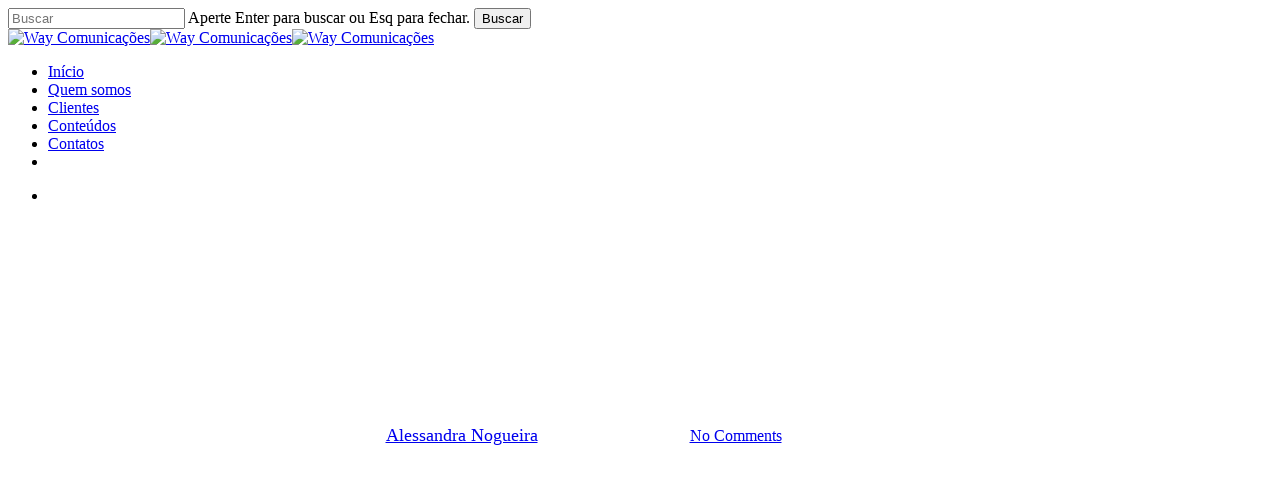

--- FILE ---
content_type: text/html; charset=UTF-8
request_url: https://waycomunicacoes.com.br/clientes/sbacv-sp/portal-vitat-avc-sinais-devem-ligar-nosso-alerta-para-a-doenca/
body_size: 22180
content:
<!doctype html>
<html lang="pt-BR" class="no-js">
<head>
	<meta charset="UTF-8">
	<meta name="viewport" content="width=device-width, initial-scale=1, maximum-scale=5" /><meta name='robots' content='index, follow, max-image-preview:large, max-snippet:-1, max-video-preview:-1' />

	<!-- This site is optimized with the Yoast SEO plugin v26.8 - https://yoast.com/product/yoast-seo-wordpress/ -->
	<title>Portal Vitat: AVC - Sinais devem ligar nosso alerta para a doença - Way Comunicações</title>
	<link rel="canonical" href="https://waycomunicacoes.com.br/cliente/sbacv-sp/portal-vitat-avc-sinais-devem-ligar-nosso-alerta-para-a-doenca/" />
	<meta property="og:locale" content="pt_BR" />
	<meta property="og:type" content="article" />
	<meta property="og:title" content="Portal Vitat: AVC - Sinais devem ligar nosso alerta para a doença - Way Comunicações" />
	<meta property="og:description" content="O AVC pode ser silencioso e acontecer sem que a pessoa perceba. Por isso, é importante entender os sinais que o corpo dá. Além disso,..." />
	<meta property="og:url" content="https://waycomunicacoes.com.br/cliente/sbacv-sp/portal-vitat-avc-sinais-devem-ligar-nosso-alerta-para-a-doenca/" />
	<meta property="og:site_name" content="Way Comunicações" />
	<meta property="article:published_time" content="2022-08-30T13:04:53+00:00" />
	<meta property="og:image" content="https://waycomunicacoes.com.br/wp-content/uploads/2022/08/vitat.jpg" />
	<meta property="og:image:width" content="1176" />
	<meta property="og:image:height" content="646" />
	<meta property="og:image:type" content="image/jpeg" />
	<meta name="author" content="Alessandra Nogueira" />
	<meta name="twitter:card" content="summary_large_image" />
	<meta name="twitter:label1" content="Escrito por" />
	<meta name="twitter:data1" content="Alessandra Nogueira" />
	<!-- / Yoast SEO plugin. -->


<link rel='dns-prefetch' href='//waycomunicacoes.tempurl.host' />
<link rel='dns-prefetch' href='//www.googletagmanager.com' />
<link rel='dns-prefetch' href='//fonts.googleapis.com' />
<link rel='dns-prefetch' href='//fonts.gstatic.com' />
<link rel='dns-prefetch' href='//ajax.googleapis.com' />
<link rel='dns-prefetch' href='//apis.google.com' />
<link rel='dns-prefetch' href='//google-analytics.com' />
<link rel='dns-prefetch' href='//www.google-analytics.com' />
<link rel='dns-prefetch' href='//ssl.google-analytics.com' />
<link rel='dns-prefetch' href='//youtube.com' />
<link rel='dns-prefetch' href='//s.gravatar.com' />
<link href='http://fonts.googleapis.com' rel='preconnect' />
<link href='//fonts.gstatic.com' crossorigin='' rel='preconnect' />
<link rel='preconnect' href='https://fonts.gstatic.com' crossorigin />
<link rel="alternate" title="oEmbed (JSON)" type="application/json+oembed" href="https://waycomunicacoes.tempurl.host/wp-json/oembed/1.0/embed?url=https%3A%2F%2Fwaycomunicacoes.tempurl.host%2Fcliente%2Fsbacv-sp%2Fportal-vitat-avc-sinais-devem-ligar-nosso-alerta-para-a-doenca%2F" />
<link rel="alternate" title="oEmbed (XML)" type="text/xml+oembed" href="https://waycomunicacoes.tempurl.host/wp-json/oembed/1.0/embed?url=https%3A%2F%2Fwaycomunicacoes.tempurl.host%2Fcliente%2Fsbacv-sp%2Fportal-vitat-avc-sinais-devem-ligar-nosso-alerta-para-a-doenca%2F&#038;format=xml" />
<link rel="preload" href="https://waycomunicacoes.tempurl.host/wp-content/themes/salient/css/fonts/icomoon.woff?v=1.6" as="font" type="font/woff" crossorigin="anonymous"><style id='wp-img-auto-sizes-contain-inline-css' type='text/css'>
img:is([sizes=auto i],[sizes^="auto," i]){contain-intrinsic-size:3000px 1500px}
/*# sourceURL=wp-img-auto-sizes-contain-inline-css */
</style>
<style id='wp-block-library-inline-css' type='text/css'>
:root{--wp-block-synced-color:#7a00df;--wp-block-synced-color--rgb:122,0,223;--wp-bound-block-color:var(--wp-block-synced-color);--wp-editor-canvas-background:#ddd;--wp-admin-theme-color:#007cba;--wp-admin-theme-color--rgb:0,124,186;--wp-admin-theme-color-darker-10:#006ba1;--wp-admin-theme-color-darker-10--rgb:0,107,160.5;--wp-admin-theme-color-darker-20:#005a87;--wp-admin-theme-color-darker-20--rgb:0,90,135;--wp-admin-border-width-focus:2px}@media (min-resolution:192dpi){:root{--wp-admin-border-width-focus:1.5px}}.wp-element-button{cursor:pointer}:root .has-very-light-gray-background-color{background-color:#eee}:root .has-very-dark-gray-background-color{background-color:#313131}:root .has-very-light-gray-color{color:#eee}:root .has-very-dark-gray-color{color:#313131}:root .has-vivid-green-cyan-to-vivid-cyan-blue-gradient-background{background:linear-gradient(135deg,#00d084,#0693e3)}:root .has-purple-crush-gradient-background{background:linear-gradient(135deg,#34e2e4,#4721fb 50%,#ab1dfe)}:root .has-hazy-dawn-gradient-background{background:linear-gradient(135deg,#faaca8,#dad0ec)}:root .has-subdued-olive-gradient-background{background:linear-gradient(135deg,#fafae1,#67a671)}:root .has-atomic-cream-gradient-background{background:linear-gradient(135deg,#fdd79a,#004a59)}:root .has-nightshade-gradient-background{background:linear-gradient(135deg,#330968,#31cdcf)}:root .has-midnight-gradient-background{background:linear-gradient(135deg,#020381,#2874fc)}:root{--wp--preset--font-size--normal:16px;--wp--preset--font-size--huge:42px}.has-regular-font-size{font-size:1em}.has-larger-font-size{font-size:2.625em}.has-normal-font-size{font-size:var(--wp--preset--font-size--normal)}.has-huge-font-size{font-size:var(--wp--preset--font-size--huge)}.has-text-align-center{text-align:center}.has-text-align-left{text-align:left}.has-text-align-right{text-align:right}.has-fit-text{white-space:nowrap!important}#end-resizable-editor-section{display:none}.aligncenter{clear:both}.items-justified-left{justify-content:flex-start}.items-justified-center{justify-content:center}.items-justified-right{justify-content:flex-end}.items-justified-space-between{justify-content:space-between}.screen-reader-text{border:0;clip-path:inset(50%);height:1px;margin:-1px;overflow:hidden;padding:0;position:absolute;width:1px;word-wrap:normal!important}.screen-reader-text:focus{background-color:#ddd;clip-path:none;color:#444;display:block;font-size:1em;height:auto;left:5px;line-height:normal;padding:15px 23px 14px;text-decoration:none;top:5px;width:auto;z-index:100000}html :where(.has-border-color){border-style:solid}html :where([style*=border-top-color]){border-top-style:solid}html :where([style*=border-right-color]){border-right-style:solid}html :where([style*=border-bottom-color]){border-bottom-style:solid}html :where([style*=border-left-color]){border-left-style:solid}html :where([style*=border-width]){border-style:solid}html :where([style*=border-top-width]){border-top-style:solid}html :where([style*=border-right-width]){border-right-style:solid}html :where([style*=border-bottom-width]){border-bottom-style:solid}html :where([style*=border-left-width]){border-left-style:solid}html :where(img[class*=wp-image-]){height:auto;max-width:100%}:where(figure){margin:0 0 1em}html :where(.is-position-sticky){--wp-admin--admin-bar--position-offset:var(--wp-admin--admin-bar--height,0px)}@media screen and (max-width:600px){html :where(.is-position-sticky){--wp-admin--admin-bar--position-offset:0px}}

/*# sourceURL=wp-block-library-inline-css */
</style><style id='wp-block-categories-inline-css' type='text/css'>
.wp-block-categories{box-sizing:border-box}.wp-block-categories.alignleft{margin-right:2em}.wp-block-categories.alignright{margin-left:2em}.wp-block-categories.wp-block-categories-dropdown.aligncenter{text-align:center}.wp-block-categories .wp-block-categories__label{display:block;width:100%}
/*# sourceURL=https://waycomunicacoes.tempurl.host/wp-includes/blocks/categories/style.min.css */
</style>
<style id='wp-block-latest-posts-inline-css' type='text/css'>
.wp-block-latest-posts{box-sizing:border-box}.wp-block-latest-posts.alignleft{margin-right:2em}.wp-block-latest-posts.alignright{margin-left:2em}.wp-block-latest-posts.wp-block-latest-posts__list{list-style:none}.wp-block-latest-posts.wp-block-latest-posts__list li{clear:both;overflow-wrap:break-word}.wp-block-latest-posts.is-grid{display:flex;flex-wrap:wrap}.wp-block-latest-posts.is-grid li{margin:0 1.25em 1.25em 0;width:100%}@media (min-width:600px){.wp-block-latest-posts.columns-2 li{width:calc(50% - .625em)}.wp-block-latest-posts.columns-2 li:nth-child(2n){margin-right:0}.wp-block-latest-posts.columns-3 li{width:calc(33.33333% - .83333em)}.wp-block-latest-posts.columns-3 li:nth-child(3n){margin-right:0}.wp-block-latest-posts.columns-4 li{width:calc(25% - .9375em)}.wp-block-latest-posts.columns-4 li:nth-child(4n){margin-right:0}.wp-block-latest-posts.columns-5 li{width:calc(20% - 1em)}.wp-block-latest-posts.columns-5 li:nth-child(5n){margin-right:0}.wp-block-latest-posts.columns-6 li{width:calc(16.66667% - 1.04167em)}.wp-block-latest-posts.columns-6 li:nth-child(6n){margin-right:0}}:root :where(.wp-block-latest-posts.is-grid){padding:0}:root :where(.wp-block-latest-posts.wp-block-latest-posts__list){padding-left:0}.wp-block-latest-posts__post-author,.wp-block-latest-posts__post-date{display:block;font-size:.8125em}.wp-block-latest-posts__post-excerpt,.wp-block-latest-posts__post-full-content{margin-bottom:1em;margin-top:.5em}.wp-block-latest-posts__featured-image a{display:inline-block}.wp-block-latest-posts__featured-image img{height:auto;max-width:100%;width:auto}.wp-block-latest-posts__featured-image.alignleft{float:left;margin-right:1em}.wp-block-latest-posts__featured-image.alignright{float:right;margin-left:1em}.wp-block-latest-posts__featured-image.aligncenter{margin-bottom:1em;text-align:center}
/*# sourceURL=https://waycomunicacoes.tempurl.host/wp-includes/blocks/latest-posts/style.min.css */
</style>
<style id='wp-block-search-inline-css' type='text/css'>
.wp-block-search__button{margin-left:10px;word-break:normal}.wp-block-search__button.has-icon{line-height:0}.wp-block-search__button svg{height:1.25em;min-height:24px;min-width:24px;width:1.25em;fill:currentColor;vertical-align:text-bottom}:where(.wp-block-search__button){border:1px solid #ccc;padding:6px 10px}.wp-block-search__inside-wrapper{display:flex;flex:auto;flex-wrap:nowrap;max-width:100%}.wp-block-search__label{width:100%}.wp-block-search.wp-block-search__button-only .wp-block-search__button{box-sizing:border-box;display:flex;flex-shrink:0;justify-content:center;margin-left:0;max-width:100%}.wp-block-search.wp-block-search__button-only .wp-block-search__inside-wrapper{min-width:0!important;transition-property:width}.wp-block-search.wp-block-search__button-only .wp-block-search__input{flex-basis:100%;transition-duration:.3s}.wp-block-search.wp-block-search__button-only.wp-block-search__searchfield-hidden,.wp-block-search.wp-block-search__button-only.wp-block-search__searchfield-hidden .wp-block-search__inside-wrapper{overflow:hidden}.wp-block-search.wp-block-search__button-only.wp-block-search__searchfield-hidden .wp-block-search__input{border-left-width:0!important;border-right-width:0!important;flex-basis:0;flex-grow:0;margin:0;min-width:0!important;padding-left:0!important;padding-right:0!important;width:0!important}:where(.wp-block-search__input){appearance:none;border:1px solid #949494;flex-grow:1;font-family:inherit;font-size:inherit;font-style:inherit;font-weight:inherit;letter-spacing:inherit;line-height:inherit;margin-left:0;margin-right:0;min-width:3rem;padding:8px;text-decoration:unset!important;text-transform:inherit}:where(.wp-block-search__button-inside .wp-block-search__inside-wrapper){background-color:#fff;border:1px solid #949494;box-sizing:border-box;padding:4px}:where(.wp-block-search__button-inside .wp-block-search__inside-wrapper) .wp-block-search__input{border:none;border-radius:0;padding:0 4px}:where(.wp-block-search__button-inside .wp-block-search__inside-wrapper) .wp-block-search__input:focus{outline:none}:where(.wp-block-search__button-inside .wp-block-search__inside-wrapper) :where(.wp-block-search__button){padding:4px 8px}.wp-block-search.aligncenter .wp-block-search__inside-wrapper{margin:auto}.wp-block[data-align=right] .wp-block-search.wp-block-search__button-only .wp-block-search__inside-wrapper{float:right}
/*# sourceURL=https://waycomunicacoes.tempurl.host/wp-includes/blocks/search/style.min.css */
</style>
<style id='wp-block-paragraph-inline-css' type='text/css'>
.is-small-text{font-size:.875em}.is-regular-text{font-size:1em}.is-large-text{font-size:2.25em}.is-larger-text{font-size:3em}.has-drop-cap:not(:focus):first-letter{float:left;font-size:8.4em;font-style:normal;font-weight:100;line-height:.68;margin:.05em .1em 0 0;text-transform:uppercase}body.rtl .has-drop-cap:not(:focus):first-letter{float:none;margin-left:.1em}p.has-drop-cap.has-background{overflow:hidden}:root :where(p.has-background){padding:1.25em 2.375em}:where(p.has-text-color:not(.has-link-color)) a{color:inherit}p.has-text-align-left[style*="writing-mode:vertical-lr"],p.has-text-align-right[style*="writing-mode:vertical-rl"]{rotate:180deg}
/*# sourceURL=https://waycomunicacoes.tempurl.host/wp-includes/blocks/paragraph/style.min.css */
</style>
<style id='global-styles-inline-css' type='text/css'>
:root{--wp--preset--aspect-ratio--square: 1;--wp--preset--aspect-ratio--4-3: 4/3;--wp--preset--aspect-ratio--3-4: 3/4;--wp--preset--aspect-ratio--3-2: 3/2;--wp--preset--aspect-ratio--2-3: 2/3;--wp--preset--aspect-ratio--16-9: 16/9;--wp--preset--aspect-ratio--9-16: 9/16;--wp--preset--color--black: #000000;--wp--preset--color--cyan-bluish-gray: #abb8c3;--wp--preset--color--white: #ffffff;--wp--preset--color--pale-pink: #f78da7;--wp--preset--color--vivid-red: #cf2e2e;--wp--preset--color--luminous-vivid-orange: #ff6900;--wp--preset--color--luminous-vivid-amber: #fcb900;--wp--preset--color--light-green-cyan: #7bdcb5;--wp--preset--color--vivid-green-cyan: #00d084;--wp--preset--color--pale-cyan-blue: #8ed1fc;--wp--preset--color--vivid-cyan-blue: #0693e3;--wp--preset--color--vivid-purple: #9b51e0;--wp--preset--gradient--vivid-cyan-blue-to-vivid-purple: linear-gradient(135deg,rgb(6,147,227) 0%,rgb(155,81,224) 100%);--wp--preset--gradient--light-green-cyan-to-vivid-green-cyan: linear-gradient(135deg,rgb(122,220,180) 0%,rgb(0,208,130) 100%);--wp--preset--gradient--luminous-vivid-amber-to-luminous-vivid-orange: linear-gradient(135deg,rgb(252,185,0) 0%,rgb(255,105,0) 100%);--wp--preset--gradient--luminous-vivid-orange-to-vivid-red: linear-gradient(135deg,rgb(255,105,0) 0%,rgb(207,46,46) 100%);--wp--preset--gradient--very-light-gray-to-cyan-bluish-gray: linear-gradient(135deg,rgb(238,238,238) 0%,rgb(169,184,195) 100%);--wp--preset--gradient--cool-to-warm-spectrum: linear-gradient(135deg,rgb(74,234,220) 0%,rgb(151,120,209) 20%,rgb(207,42,186) 40%,rgb(238,44,130) 60%,rgb(251,105,98) 80%,rgb(254,248,76) 100%);--wp--preset--gradient--blush-light-purple: linear-gradient(135deg,rgb(255,206,236) 0%,rgb(152,150,240) 100%);--wp--preset--gradient--blush-bordeaux: linear-gradient(135deg,rgb(254,205,165) 0%,rgb(254,45,45) 50%,rgb(107,0,62) 100%);--wp--preset--gradient--luminous-dusk: linear-gradient(135deg,rgb(255,203,112) 0%,rgb(199,81,192) 50%,rgb(65,88,208) 100%);--wp--preset--gradient--pale-ocean: linear-gradient(135deg,rgb(255,245,203) 0%,rgb(182,227,212) 50%,rgb(51,167,181) 100%);--wp--preset--gradient--electric-grass: linear-gradient(135deg,rgb(202,248,128) 0%,rgb(113,206,126) 100%);--wp--preset--gradient--midnight: linear-gradient(135deg,rgb(2,3,129) 0%,rgb(40,116,252) 100%);--wp--preset--font-size--small: 13px;--wp--preset--font-size--medium: 20px;--wp--preset--font-size--large: 36px;--wp--preset--font-size--x-large: 42px;--wp--preset--spacing--20: 0.44rem;--wp--preset--spacing--30: 0.67rem;--wp--preset--spacing--40: 1rem;--wp--preset--spacing--50: 1.5rem;--wp--preset--spacing--60: 2.25rem;--wp--preset--spacing--70: 3.38rem;--wp--preset--spacing--80: 5.06rem;--wp--preset--shadow--natural: 6px 6px 9px rgba(0, 0, 0, 0.2);--wp--preset--shadow--deep: 12px 12px 50px rgba(0, 0, 0, 0.4);--wp--preset--shadow--sharp: 6px 6px 0px rgba(0, 0, 0, 0.2);--wp--preset--shadow--outlined: 6px 6px 0px -3px rgb(255, 255, 255), 6px 6px rgb(0, 0, 0);--wp--preset--shadow--crisp: 6px 6px 0px rgb(0, 0, 0);}:root { --wp--style--global--content-size: 1300px;--wp--style--global--wide-size: 1300px; }:where(body) { margin: 0; }.wp-site-blocks > .alignleft { float: left; margin-right: 2em; }.wp-site-blocks > .alignright { float: right; margin-left: 2em; }.wp-site-blocks > .aligncenter { justify-content: center; margin-left: auto; margin-right: auto; }:where(.is-layout-flex){gap: 0.5em;}:where(.is-layout-grid){gap: 0.5em;}.is-layout-flow > .alignleft{float: left;margin-inline-start: 0;margin-inline-end: 2em;}.is-layout-flow > .alignright{float: right;margin-inline-start: 2em;margin-inline-end: 0;}.is-layout-flow > .aligncenter{margin-left: auto !important;margin-right: auto !important;}.is-layout-constrained > .alignleft{float: left;margin-inline-start: 0;margin-inline-end: 2em;}.is-layout-constrained > .alignright{float: right;margin-inline-start: 2em;margin-inline-end: 0;}.is-layout-constrained > .aligncenter{margin-left: auto !important;margin-right: auto !important;}.is-layout-constrained > :where(:not(.alignleft):not(.alignright):not(.alignfull)){max-width: var(--wp--style--global--content-size);margin-left: auto !important;margin-right: auto !important;}.is-layout-constrained > .alignwide{max-width: var(--wp--style--global--wide-size);}body .is-layout-flex{display: flex;}.is-layout-flex{flex-wrap: wrap;align-items: center;}.is-layout-flex > :is(*, div){margin: 0;}body .is-layout-grid{display: grid;}.is-layout-grid > :is(*, div){margin: 0;}body{padding-top: 0px;padding-right: 0px;padding-bottom: 0px;padding-left: 0px;}:root :where(.wp-element-button, .wp-block-button__link){background-color: #32373c;border-width: 0;color: #fff;font-family: inherit;font-size: inherit;font-style: inherit;font-weight: inherit;letter-spacing: inherit;line-height: inherit;padding-top: calc(0.667em + 2px);padding-right: calc(1.333em + 2px);padding-bottom: calc(0.667em + 2px);padding-left: calc(1.333em + 2px);text-decoration: none;text-transform: inherit;}.has-black-color{color: var(--wp--preset--color--black) !important;}.has-cyan-bluish-gray-color{color: var(--wp--preset--color--cyan-bluish-gray) !important;}.has-white-color{color: var(--wp--preset--color--white) !important;}.has-pale-pink-color{color: var(--wp--preset--color--pale-pink) !important;}.has-vivid-red-color{color: var(--wp--preset--color--vivid-red) !important;}.has-luminous-vivid-orange-color{color: var(--wp--preset--color--luminous-vivid-orange) !important;}.has-luminous-vivid-amber-color{color: var(--wp--preset--color--luminous-vivid-amber) !important;}.has-light-green-cyan-color{color: var(--wp--preset--color--light-green-cyan) !important;}.has-vivid-green-cyan-color{color: var(--wp--preset--color--vivid-green-cyan) !important;}.has-pale-cyan-blue-color{color: var(--wp--preset--color--pale-cyan-blue) !important;}.has-vivid-cyan-blue-color{color: var(--wp--preset--color--vivid-cyan-blue) !important;}.has-vivid-purple-color{color: var(--wp--preset--color--vivid-purple) !important;}.has-black-background-color{background-color: var(--wp--preset--color--black) !important;}.has-cyan-bluish-gray-background-color{background-color: var(--wp--preset--color--cyan-bluish-gray) !important;}.has-white-background-color{background-color: var(--wp--preset--color--white) !important;}.has-pale-pink-background-color{background-color: var(--wp--preset--color--pale-pink) !important;}.has-vivid-red-background-color{background-color: var(--wp--preset--color--vivid-red) !important;}.has-luminous-vivid-orange-background-color{background-color: var(--wp--preset--color--luminous-vivid-orange) !important;}.has-luminous-vivid-amber-background-color{background-color: var(--wp--preset--color--luminous-vivid-amber) !important;}.has-light-green-cyan-background-color{background-color: var(--wp--preset--color--light-green-cyan) !important;}.has-vivid-green-cyan-background-color{background-color: var(--wp--preset--color--vivid-green-cyan) !important;}.has-pale-cyan-blue-background-color{background-color: var(--wp--preset--color--pale-cyan-blue) !important;}.has-vivid-cyan-blue-background-color{background-color: var(--wp--preset--color--vivid-cyan-blue) !important;}.has-vivid-purple-background-color{background-color: var(--wp--preset--color--vivid-purple) !important;}.has-black-border-color{border-color: var(--wp--preset--color--black) !important;}.has-cyan-bluish-gray-border-color{border-color: var(--wp--preset--color--cyan-bluish-gray) !important;}.has-white-border-color{border-color: var(--wp--preset--color--white) !important;}.has-pale-pink-border-color{border-color: var(--wp--preset--color--pale-pink) !important;}.has-vivid-red-border-color{border-color: var(--wp--preset--color--vivid-red) !important;}.has-luminous-vivid-orange-border-color{border-color: var(--wp--preset--color--luminous-vivid-orange) !important;}.has-luminous-vivid-amber-border-color{border-color: var(--wp--preset--color--luminous-vivid-amber) !important;}.has-light-green-cyan-border-color{border-color: var(--wp--preset--color--light-green-cyan) !important;}.has-vivid-green-cyan-border-color{border-color: var(--wp--preset--color--vivid-green-cyan) !important;}.has-pale-cyan-blue-border-color{border-color: var(--wp--preset--color--pale-cyan-blue) !important;}.has-vivid-cyan-blue-border-color{border-color: var(--wp--preset--color--vivid-cyan-blue) !important;}.has-vivid-purple-border-color{border-color: var(--wp--preset--color--vivid-purple) !important;}.has-vivid-cyan-blue-to-vivid-purple-gradient-background{background: var(--wp--preset--gradient--vivid-cyan-blue-to-vivid-purple) !important;}.has-light-green-cyan-to-vivid-green-cyan-gradient-background{background: var(--wp--preset--gradient--light-green-cyan-to-vivid-green-cyan) !important;}.has-luminous-vivid-amber-to-luminous-vivid-orange-gradient-background{background: var(--wp--preset--gradient--luminous-vivid-amber-to-luminous-vivid-orange) !important;}.has-luminous-vivid-orange-to-vivid-red-gradient-background{background: var(--wp--preset--gradient--luminous-vivid-orange-to-vivid-red) !important;}.has-very-light-gray-to-cyan-bluish-gray-gradient-background{background: var(--wp--preset--gradient--very-light-gray-to-cyan-bluish-gray) !important;}.has-cool-to-warm-spectrum-gradient-background{background: var(--wp--preset--gradient--cool-to-warm-spectrum) !important;}.has-blush-light-purple-gradient-background{background: var(--wp--preset--gradient--blush-light-purple) !important;}.has-blush-bordeaux-gradient-background{background: var(--wp--preset--gradient--blush-bordeaux) !important;}.has-luminous-dusk-gradient-background{background: var(--wp--preset--gradient--luminous-dusk) !important;}.has-pale-ocean-gradient-background{background: var(--wp--preset--gradient--pale-ocean) !important;}.has-electric-grass-gradient-background{background: var(--wp--preset--gradient--electric-grass) !important;}.has-midnight-gradient-background{background: var(--wp--preset--gradient--midnight) !important;}.has-small-font-size{font-size: var(--wp--preset--font-size--small) !important;}.has-medium-font-size{font-size: var(--wp--preset--font-size--medium) !important;}.has-large-font-size{font-size: var(--wp--preset--font-size--large) !important;}.has-x-large-font-size{font-size: var(--wp--preset--font-size--x-large) !important;}
/*# sourceURL=global-styles-inline-css */
</style>

<link rel='stylesheet' id='salient-social-css' href='https://waycomunicacoes.tempurl.host/wp-content/plugins/salient-social/css/style.css' type='text/css' media='all' />
<style id='salient-social-inline-css' type='text/css'>

  .sharing-default-minimal .nectar-love.loved,
  body .nectar-social[data-color-override="override"].fixed > a:before, 
  body .nectar-social[data-color-override="override"].fixed .nectar-social-inner a,
  .sharing-default-minimal .nectar-social[data-color-override="override"] .nectar-social-inner a:hover,
  .nectar-social.vertical[data-color-override="override"] .nectar-social-inner a:hover {
    background-color: #2f67b2;
  }
  .nectar-social.hover .nectar-love.loved,
  .nectar-social.hover > .nectar-love-button a:hover,
  .nectar-social[data-color-override="override"].hover > div a:hover,
  #single-below-header .nectar-social[data-color-override="override"].hover > div a:hover,
  .nectar-social[data-color-override="override"].hover .share-btn:hover,
  .sharing-default-minimal .nectar-social[data-color-override="override"] .nectar-social-inner a {
    border-color: #2f67b2;
  }
  #single-below-header .nectar-social.hover .nectar-love.loved i,
  #single-below-header .nectar-social.hover[data-color-override="override"] a:hover,
  #single-below-header .nectar-social.hover[data-color-override="override"] a:hover i,
  #single-below-header .nectar-social.hover .nectar-love-button a:hover i,
  .nectar-love:hover i,
  .hover .nectar-love:hover .total_loves,
  .nectar-love.loved i,
  .nectar-social.hover .nectar-love.loved .total_loves,
  .nectar-social.hover .share-btn:hover, 
  .nectar-social[data-color-override="override"].hover .nectar-social-inner a:hover,
  .nectar-social[data-color-override="override"].hover > div:hover span,
  .sharing-default-minimal .nectar-social[data-color-override="override"] .nectar-social-inner a:not(:hover) i,
  .sharing-default-minimal .nectar-social[data-color-override="override"] .nectar-social-inner a:not(:hover) {
    color: #2f67b2;
  }
/*# sourceURL=salient-social-inline-css */
</style>
<link rel='stylesheet' id='font-awesome-css' href='https://waycomunicacoes.tempurl.host/wp-content/themes/salient/css/font-awesome.min.css' type='text/css' media='all' />
<link rel='stylesheet' id='salient-grid-system-css' href='https://waycomunicacoes.tempurl.host/wp-content/themes/salient/css/build/grid-system.css' type='text/css' media='all' />
<link rel='stylesheet' id='main-styles-css' href='https://waycomunicacoes.tempurl.host/wp-content/themes/salient/css/build/style.css' type='text/css' media='all' />
<style id='main-styles-inline-css' type='text/css'>
@media only screen and (max-width: 999px) and (min-width: 691px) {
          #page-header-bg .page-header-bg-image {
             background-image: url("https://waycomunicacoes.tempurl.host/wp-content/uploads/2022/08/vitat-1024x563.jpg")!important;
          }
        }
        @media only screen and (max-width: 690px) {
          #page-header-bg .page-header-bg-image {
            background-image: url("https://waycomunicacoes.tempurl.host/wp-content/uploads/2022/08/vitat-768x422.jpg")!important;
         }
        }
@media only screen and (max-width:999px){#ajax-content-wrap .top-level .nectar-post-grid[data-animation*="fade"] .nectar-post-grid-item,#ajax-content-wrap .top-level .nectar-post-grid[data-animation="zoom-out-reveal"] .nectar-post-grid-item *:not(.content):not(.bg-overlay),#ajax-content-wrap .top-level .nectar-post-grid[data-animation="zoom-out-reveal"] .nectar-post-grid-item *:before{transform:none;opacity:1;clip-path:none;}#ajax-content-wrap .top-level .nectar-post-grid[data-animation="zoom-out-reveal"] .nectar-post-grid-item .nectar-el-parallax-scroll .nectar-post-grid-item-bg-wrap-inner{transform:scale(1.275);}}.wpb_row.vc_row.top-level .nectar-video-bg{opacity:1;height:100%;width:100%;object-fit:cover;object-position:center center;}body.using-mobile-browser .wpb_row.vc_row.top-level .nectar-video-wrap{left:0;}body.using-mobile-browser .wpb_row.vc_row.top-level.full-width-section .nectar-video-wrap:not(.column-video){left:50%;}body.using-mobile-browser #nectar_fullscreen_rows[data-mobile-disable="off"] .wpb_row.vc_row.top-level.full-width-section .nectar-video-wrap:not(.column-video){left:0;}.wpb_row.vc_row.top-level .nectar-video-wrap{opacity:1;width:100%;}body .wpb_row.parallax_section.top-level > .nectar-video-wrap video:not(.translate){opacity:1;}.top-level .portfolio-items[data-loading=lazy-load] .col .inner-wrap.animated .top-level-image{opacity:1;}.wpb_row.vc_row.top-level .column-image-bg-wrap[data-n-parallax-bg="true"] .column-image-bg,.wpb_row.vc_row.top-level + .wpb_row .column-image-bg-wrap[data-n-parallax-bg="true"] .column-image-bg,#portfolio-extra > .wpb_row.vc_row.parallax_section:first-child .row-bg{transform:none!important;height:100%!important;opacity:1;}#portfolio-extra > .wpb_row.vc_row.parallax_section .row-bg{background-attachment:scroll;}.scroll-down-wrap.hidden{transform:none;opacity:1;}#ajax-loading-screen[data-disable-mobile="0"]{display:none!important;}body[data-slide-out-widget-area-style="slide-out-from-right"].material .slide_out_area_close.hide_until_rendered{opacity:0;}
/*# sourceURL=main-styles-inline-css */
</style>
<link rel='stylesheet' id='nectar-single-styles-css' href='https://waycomunicacoes.tempurl.host/wp-content/themes/salient/css/build/single.css' type='text/css' media='all' />
<link rel='stylesheet' id='nectar-element-recent-posts-css' href='https://waycomunicacoes.tempurl.host/wp-content/themes/salient/css/build/elements/element-recent-posts.css' type='text/css' media='all' />
<link rel='stylesheet' id='nectar_default_font_open_sans-css' href='https://fonts.googleapis.com/css?family=Open+Sans%3A300%2C400%2C600%2C700&#038;subset=latin%2Clatin-ext&#038;display=swap' type='text/css' media='all' />
<link rel='stylesheet' id='responsive-css' href='https://waycomunicacoes.tempurl.host/wp-content/themes/salient/css/build/responsive.css' type='text/css' media='all' />
<link rel='stylesheet' id='skin-material-css' href='https://waycomunicacoes.tempurl.host/wp-content/themes/salient/css/build/skin-material.css' type='text/css' media='all' />
<link rel='stylesheet' id='salient-wp-menu-dynamic-css' href='https://waycomunicacoes.tempurl.host/wp-content/uploads/salient/menu-dynamic.css' type='text/css' media='all' />
<link rel='stylesheet' id='dynamic-css-css' href='https://waycomunicacoes.tempurl.host/wp-content/themes/salient/css/salient-dynamic-styles.css' type='text/css' media='all' />
<style id='dynamic-css-inline-css' type='text/css'>
#ajax-content-wrap .blog-title #single-below-header > span{padding:0 20px 0 20px;}#page-header-bg[data-post-hs="default_minimal"] .inner-wrap{text-align:center}#page-header-bg[data-post-hs="default_minimal"] .inner-wrap >a,.material #page-header-bg.fullscreen-header .inner-wrap >a{color:#fff;font-weight:600;border:var(--nectar-border-thickness) solid rgba(255,255,255,0.4);padding:4px 10px;margin:5px 6px 0 5px;display:inline-block;transition:all 0.2s ease;-webkit-transition:all 0.2s ease;font-size:14px;line-height:18px}body.material #page-header-bg.fullscreen-header .inner-wrap >a{margin-bottom:15px;}body.material #page-header-bg.fullscreen-header .inner-wrap >a{border:none;padding:6px 10px}body[data-button-style^="rounded"] #page-header-bg[data-post-hs="default_minimal"] .inner-wrap >a,body[data-button-style^="rounded"].material #page-header-bg.fullscreen-header .inner-wrap >a{border-radius:100px}body.single [data-post-hs="default_minimal"] #single-below-header span,body.single .heading-title[data-header-style="default_minimal"] #single-below-header span{line-height:14px;}#page-header-bg[data-post-hs="default_minimal"] #single-below-header{text-align:center;position:relative;z-index:100}#page-header-bg[data-post-hs="default_minimal"] #single-below-header span{float:none;display:inline-block}#page-header-bg[data-post-hs="default_minimal"] .inner-wrap >a:hover,#page-header-bg[data-post-hs="default_minimal"] .inner-wrap >a:focus{border-color:transparent}#page-header-bg.fullscreen-header .avatar,#page-header-bg[data-post-hs="default_minimal"] .avatar{border-radius:100%}#page-header-bg.fullscreen-header .meta-author span,#page-header-bg[data-post-hs="default_minimal"] .meta-author span{display:block}#page-header-bg.fullscreen-header .meta-author img{margin-bottom:0;height:50px;width:auto}#page-header-bg[data-post-hs="default_minimal"] .meta-author img{margin-bottom:0;height:40px;width:auto}#page-header-bg[data-post-hs="default_minimal"] .author-section{position:absolute;bottom:30px}#page-header-bg.fullscreen-header .meta-author,#page-header-bg[data-post-hs="default_minimal"] .meta-author{font-size:18px}#page-header-bg.fullscreen-header .author-section .meta-date,#page-header-bg[data-post-hs="default_minimal"] .author-section .meta-date{font-size:12px;color:rgba(255,255,255,0.8)}#page-header-bg.fullscreen-header .author-section .meta-date i{font-size:12px}#page-header-bg[data-post-hs="default_minimal"] .author-section .meta-date i{font-size:11px;line-height:14px}#page-header-bg[data-post-hs="default_minimal"] .author-section .avatar-post-info{position:relative;top:-5px}#page-header-bg.fullscreen-header .author-section a,#page-header-bg[data-post-hs="default_minimal"] .author-section a{display:block;margin-bottom:-2px}#page-header-bg[data-post-hs="default_minimal"] .author-section a{font-size:14px;line-height:14px}#page-header-bg.fullscreen-header .author-section a:hover,#page-header-bg[data-post-hs="default_minimal"] .author-section a:hover{color:rgba(255,255,255,0.85)!important}#page-header-bg.fullscreen-header .author-section,#page-header-bg[data-post-hs="default_minimal"] .author-section{width:100%;z-index:10;text-align:center}#page-header-bg.fullscreen-header .author-section{margin-top:25px;}#page-header-bg.fullscreen-header .author-section span,#page-header-bg[data-post-hs="default_minimal"] .author-section span{padding-left:0;line-height:20px;font-size:20px}#page-header-bg.fullscreen-header .author-section .avatar-post-info,#page-header-bg[data-post-hs="default_minimal"] .author-section .avatar-post-info{margin-left:10px}#page-header-bg.fullscreen-header .author-section .avatar-post-info,#page-header-bg.fullscreen-header .author-section .meta-author,#page-header-bg[data-post-hs="default_minimal"] .author-section .avatar-post-info,#page-header-bg[data-post-hs="default_minimal"] .author-section .meta-author{text-align:left;display:inline-block;top:9px}@media only screen and (min-width :690px) and (max-width :999px){body.single-post #page-header-bg[data-post-hs="default_minimal"]{padding-top:10%;padding-bottom:10%;}}@media only screen and (max-width :690px){#ajax-content-wrap #page-header-bg[data-post-hs="default_minimal"] #single-below-header span:not(.rich-snippet-hidden),#ajax-content-wrap .row.heading-title[data-header-style="default_minimal"] .col.section-title span.meta-category{display:inline-block;}.container-wrap[data-remove-post-comment-number="0"][data-remove-post-author="0"][data-remove-post-date="0"] .heading-title[data-header-style="default_minimal"] #single-below-header > span,#page-header-bg[data-post-hs="default_minimal"] .span_6[data-remove-post-comment-number="0"][data-remove-post-author="0"][data-remove-post-date="0"] #single-below-header > span{padding:0 8px;}.container-wrap[data-remove-post-comment-number="0"][data-remove-post-author="0"][data-remove-post-date="0"] .heading-title[data-header-style="default_minimal"] #single-below-header span,#page-header-bg[data-post-hs="default_minimal"] .span_6[data-remove-post-comment-number="0"][data-remove-post-author="0"][data-remove-post-date="0"] #single-below-header span{font-size:13px;line-height:10px;}.material #page-header-bg.fullscreen-header .author-section{margin-top:5px;}#page-header-bg.fullscreen-header .author-section{bottom:20px;}#page-header-bg.fullscreen-header .author-section .meta-date:not(.updated){margin-top:-4px;display:block;}#page-header-bg.fullscreen-header .author-section .avatar-post-info{margin:10px 0 0 0;}}#page-header-bg h1,#page-header-bg .subheader,.nectar-box-roll .overlaid-content h1,.nectar-box-roll .overlaid-content .subheader,#page-header-bg #portfolio-nav a i,body .section-title #portfolio-nav a:hover i,.page-header-no-bg h1,.page-header-no-bg span,#page-header-bg #portfolio-nav a i,#page-header-bg span,#page-header-bg #single-below-header a:hover,#page-header-bg #single-below-header a:focus,#page-header-bg.fullscreen-header .author-section a{color:#ffffff!important;}body #page-header-bg .pinterest-share i,body #page-header-bg .facebook-share i,body #page-header-bg .linkedin-share i,body #page-header-bg .twitter-share i,body #page-header-bg .google-plus-share i,body #page-header-bg .icon-salient-heart,body #page-header-bg .icon-salient-heart-2{color:#ffffff;}#page-header-bg[data-post-hs="default_minimal"] .inner-wrap > a:not(:hover){color:#ffffff;border-color:rgba(255,255,255,0.4);}.single #page-header-bg #single-below-header > span{border-color:rgba(255,255,255,0.4);}body .section-title #portfolio-nav a:hover i{opacity:0.75;}.single #page-header-bg .blog-title #single-meta .nectar-social.hover > div a,.single #page-header-bg .blog-title #single-meta > div a,.single #page-header-bg .blog-title #single-meta ul .n-shortcode a,#page-header-bg .blog-title #single-meta .nectar-social.hover .share-btn{border-color:rgba(255,255,255,0.4);}.single #page-header-bg .blog-title #single-meta .nectar-social.hover > div a:hover,#page-header-bg .blog-title #single-meta .nectar-social.hover .share-btn:hover,.single #page-header-bg .blog-title #single-meta div > a:hover,.single #page-header-bg .blog-title #single-meta ul .n-shortcode a:hover,.single #page-header-bg .blog-title #single-meta ul li:not(.meta-share-count):hover > a{border-color:rgba(255,255,255,1);}.single #page-header-bg #single-meta div span,.single #page-header-bg #single-meta > div a,.single #page-header-bg #single-meta > div i{color:#ffffff!important;}.single #page-header-bg #single-meta ul .meta-share-count .nectar-social a i{color:rgba(255,255,255,0.7)!important;}.single #page-header-bg #single-meta ul .meta-share-count .nectar-social a:hover i{color:rgba(255,255,255,1)!important;}.no-rgba #header-space{display:none;}@media only screen and (max-width:999px){body #header-space[data-header-mobile-fixed="1"]{display:none;}#header-outer[data-mobile-fixed="false"]{position:absolute;}}@media only screen and (max-width:999px){body:not(.nectar-no-flex-height) #header-space[data-secondary-header-display="full"]:not([data-header-mobile-fixed="false"]){display:block!important;margin-bottom:-61px;}#header-space[data-secondary-header-display="full"][data-header-mobile-fixed="false"]{display:none;}}@media only screen and (min-width:1000px){#header-space{display:none;}.nectar-slider-wrap.first-section,.parallax_slider_outer.first-section,.full-width-content.first-section,.parallax_slider_outer.first-section .swiper-slide .content,.nectar-slider-wrap.first-section .swiper-slide .content,#page-header-bg,.nder-page-header,#page-header-wrap,.full-width-section.first-section{margin-top:0!important;}body #page-header-bg,body #page-header-wrap{height:80px;}body #search-outer{z-index:100000;}}@media only screen and (min-width:1000px){#page-header-wrap.fullscreen-header,#page-header-wrap.fullscreen-header #page-header-bg,html:not(.nectar-box-roll-loaded) .nectar-box-roll > #page-header-bg.fullscreen-header,.nectar_fullscreen_zoom_recent_projects,#nectar_fullscreen_rows:not(.afterLoaded) > div{height:100vh;}.wpb_row.vc_row-o-full-height.top-level,.wpb_row.vc_row-o-full-height.top-level > .col.span_12{min-height:100vh;}#page-header-bg[data-alignment-v="middle"] .span_6 .inner-wrap,#page-header-bg[data-alignment-v="top"] .span_6 .inner-wrap,.blog-archive-header.color-bg .container{padding-top:95px;}#page-header-wrap.container #page-header-bg .span_6 .inner-wrap{padding-top:0;}.nectar-slider-wrap[data-fullscreen="true"]:not(.loaded),.nectar-slider-wrap[data-fullscreen="true"]:not(.loaded) .swiper-container{height:calc(100vh + 2px)!important;}.admin-bar .nectar-slider-wrap[data-fullscreen="true"]:not(.loaded),.admin-bar .nectar-slider-wrap[data-fullscreen="true"]:not(.loaded) .swiper-container{height:calc(100vh - 30px)!important;}}@media only screen and (max-width:999px){#page-header-bg[data-alignment-v="middle"]:not(.fullscreen-header) .span_6 .inner-wrap,#page-header-bg[data-alignment-v="top"] .span_6 .inner-wrap,.blog-archive-header.color-bg .container{padding-top:45px;}.vc_row.top-level.full-width-section:not(.full-width-ns) > .span_12,#page-header-bg[data-alignment-v="bottom"] .span_6 .inner-wrap{padding-top:35px;}}@media only screen and (max-width:690px){.vc_row.top-level.full-width-section:not(.full-width-ns) > .span_12{padding-top:45px;}.vc_row.top-level.full-width-content .nectar-recent-posts-single_featured .recent-post-container > .inner-wrap{padding-top:35px;}}@media only screen and (max-width:999px){.full-width-ns .nectar-slider-wrap .swiper-slide[data-y-pos="middle"] .content,.full-width-ns .nectar-slider-wrap .swiper-slide[data-y-pos="top"] .content{padding-top:30px;}}@media only screen and (max-width:999px){.using-mobile-browser #nectar_fullscreen_rows:not(.afterLoaded):not([data-mobile-disable="on"]) > div{height:calc(100vh - 76px);}.using-mobile-browser .wpb_row.vc_row-o-full-height.top-level,.using-mobile-browser .wpb_row.vc_row-o-full-height.top-level > .col.span_12,[data-permanent-transparent="1"].using-mobile-browser .wpb_row.vc_row-o-full-height.top-level,[data-permanent-transparent="1"].using-mobile-browser .wpb_row.vc_row-o-full-height.top-level > .col.span_12{min-height:calc(100vh - 76px);}html:not(.nectar-box-roll-loaded) .nectar-box-roll > #page-header-bg.fullscreen-header,.nectar_fullscreen_zoom_recent_projects,.nectar-slider-wrap[data-fullscreen="true"]:not(.loaded),.nectar-slider-wrap[data-fullscreen="true"]:not(.loaded) .swiper-container,#nectar_fullscreen_rows:not(.afterLoaded):not([data-mobile-disable="on"]) > div{height:calc(100vh - 1px);}.wpb_row.vc_row-o-full-height.top-level,.wpb_row.vc_row-o-full-height.top-level > .col.span_12{min-height:calc(100vh - 1px);}body[data-transparent-header="false"] #ajax-content-wrap.no-scroll{min-height:calc(100vh - 1px);height:calc(100vh - 1px);}}.nectar-shape-divider-wrap{position:absolute;top:auto;bottom:0;left:0;right:0;width:100%;height:150px;z-index:3;transform:translateZ(0);}.post-area.span_9 .nectar-shape-divider-wrap{overflow:hidden;}.nectar-shape-divider-wrap[data-front="true"]{z-index:50;}.nectar-shape-divider-wrap[data-style="waves_opacity"] svg path:first-child{opacity:0.6;}.nectar-shape-divider-wrap[data-style="curve_opacity"] svg path:nth-child(1),.nectar-shape-divider-wrap[data-style="waves_opacity_alt"] svg path:nth-child(1){opacity:0.15;}.nectar-shape-divider-wrap[data-style="curve_opacity"] svg path:nth-child(2),.nectar-shape-divider-wrap[data-style="waves_opacity_alt"] svg path:nth-child(2){opacity:0.3;}.nectar-shape-divider{width:100%;left:0;bottom:-1px;height:100%;position:absolute;}.nectar-shape-divider-wrap.no-color .nectar-shape-divider{fill:#fff;}@media only screen and (max-width:999px){.nectar-shape-divider-wrap:not([data-using-percent-val="true"]) .nectar-shape-divider{height:75%;}.nectar-shape-divider-wrap[data-style="clouds"]:not([data-using-percent-val="true"]) .nectar-shape-divider{height:55%;}}@media only screen and (max-width:690px){.nectar-shape-divider-wrap:not([data-using-percent-val="true"]) .nectar-shape-divider{height:33%;}.nectar-shape-divider-wrap[data-style="clouds"]:not([data-using-percent-val="true"]) .nectar-shape-divider{height:33%;}}#ajax-content-wrap .nectar-shape-divider-wrap[data-height="1"] .nectar-shape-divider,#ajax-content-wrap .nectar-shape-divider-wrap[data-height="1px"] .nectar-shape-divider{height:1px;}.nectar-shape-divider-wrap[data-position="top"]{top:-1px;bottom:auto;}.nectar-shape-divider-wrap[data-position="top"]{transform:rotate(180deg)}#ajax-content-wrap .vc_row.left_padding_8pct .row_col_wrap_12,.nectar-global-section .vc_row.left_padding_8pct .row_col_wrap_12{padding-left:8%;}#ajax-content-wrap .vc_row.right_padding_8pct .row_col_wrap_12,.nectar-global-section .vc_row.right_padding_8pct .row_col_wrap_12{padding-right:8%;}.vc_row.inner_row.row_position_relative{position:relative;}.vc_row.inner_row.right_position_desktop_0px{right:0;}.wpb_column.border_style_solid > .vc_column-inner,.wpb_column.border_style_solid > .n-sticky > .vc_column-inner{border-style:solid;}.wpb_column[data-cfc="true"] h1,.wpb_column[data-cfc="true"] h2,.wpb_column[data-cfc="true"] h3,.wpb_column[data-cfc="true"] h4,.wpb_column[data-cfc="true"] h5,.wpb_column[data-cfc="true"] h6,.wpb_column[data-cfc="true"] p{color:inherit}.nectar-split-heading .heading-line{display:block;overflow:hidden;position:relative}.nectar-split-heading .heading-line >div{display:block;transform:translateY(200%);-webkit-transform:translateY(200%)}.nectar-split-heading h1{margin-bottom:0}@media only screen and (min-width:1000px){.nectar-split-heading[data-custom-font-size="true"] h1,.nectar-split-heading[data-custom-font-size="true"] h2,.row .nectar-split-heading[data-custom-font-size="true"] h3,.row .nectar-split-heading[data-custom-font-size="true"] h4,.row .nectar-split-heading[data-custom-font-size="true"] h5,.row .nectar-split-heading[data-custom-font-size="true"] h6,.row .nectar-split-heading[data-custom-font-size="true"] i{font-size:inherit;line-height:inherit;}}.nectar-split-heading.font_line_height_1-6{line-height:1.6!important;}.nectar-split-heading.font_line_height_1-6 *{line-height:1.6!important;}@media only screen,print{#ajax-content-wrap .font_size_14px.nectar-split-heading,.font_size_14px.nectar-split-heading{font-size:14px!important;}}@media only screen,print{#ajax-content-wrap .font_size_14px.nectar-split-heading,.font_size_14px.nectar-split-heading,#header-outer .font_size_14px.nectar-split-heading{font-size:14px!important;}}@media only screen and (max-width:999px){#ajax-content-wrap .font_size_tablet_16px.nectar-split-heading,.font_size_tablet_16px.nectar-split-heading{font-size:16px!important;}}@media only screen and (max-width:999px){#ajax-content-wrap .container-wrap .font_size_tablet_16px.nectar-split-heading,.container-wrap .font_size_tablet_16px.nectar-split-heading,#header-outer .font_size_tablet_16px.nectar-split-heading{font-size:16px!important;}}#ajax-content-wrap .font_line_height_1-6.nectar-split-heading,body .font_line_height_1-6.nectar-split-heading{line-height:1.6;}.centered-text .nectar-split-heading[data-animation-type="line-reveal-by-space"] h1,.centered-text .nectar-split-heading[data-animation-type="line-reveal-by-space"] h2,.centered-text .nectar-split-heading[data-animation-type="line-reveal-by-space"] h3,.centered-text .nectar-split-heading[data-animation-type="line-reveal-by-space"] h4{margin:0 auto;}.nectar-split-heading[data-animation-type="line-reveal-by-space"]:not(.markup-generated){opacity:0;}.nectar-split-heading[data-animation-type="line-reveal-by-space"]:not(.markup-generated).animated-in{opacity:1;}@media only screen and (max-width:999px){.nectar-split-heading[data-m-rm-animation="true"]{opacity:1!important;}}.nectar-split-heading[data-animation-type="line-reveal-by-space"] > * > span{position:relative;display:inline-block;overflow:hidden;}.nectar-split-heading[data-animation-type="line-reveal-by-space"] span{vertical-align:bottom;}.nectar-split-heading[data-animation-type="line-reveal-by-space"] span{line-height:1.2;}@media only screen and (min-width:1000px){.nectar-split-heading[data-animation-type="line-reveal-by-space"]:not(.markup-generated) > *{line-height:1.2;}}@media only screen and (max-width:999px){.nectar-split-heading[data-animation-type="line-reveal-by-space"]:not([data-m-rm-animation="true"]):not(.markup-generated) > *{line-height:1.2;}}.nectar-split-heading[data-animation-type="line-reveal-by-space"][data-stagger="true"]:not([data-text-effect*="letter-reveal"]) span .inner{transition:transform 1.2s cubic-bezier(0.25,1,0.5,1),opacity 1.2s cubic-bezier(0.25,1,0.5,1);}.nectar-split-heading[data-animation-type="line-reveal-by-space"] span .inner{position:relative;display:inline-block;-webkit-transform:translateY(1.3em);transform:translateY(1.3em);}.nectar-split-heading[data-animation-type="line-reveal-by-space"] span .inner.animated{-webkit-transform:none;transform:none;opacity:1;}.nectar-split-heading[data-text-effect="none"]{opacity:1!important;}.nectar-split-heading[data-animation-type="line-reveal-by-space"][data-align="left"]{display:flex;justify-content:flex-start;}.nectar-split-heading[data-animation-type="line-reveal-by-space"][data-align="center"]{display:flex;justify-content:center;}.nectar-split-heading[data-animation-type="line-reveal-by-space"][data-align="right"]{display:flex;justify-content:flex-end;}@media only screen and (max-width:999px){.nectar-split-heading[data-animation-type="line-reveal-by-space"][data-m-align="left"]{display:flex;justify-content:flex-start;}.nectar-split-heading[data-animation-type="line-reveal-by-space"][data-m-align="center"]{display:flex;justify-content:center;}.nectar-split-heading[data-animation-type="line-reveal-by-space"][data-m-align="right"]{display:flex;justify-content:flex-end;}}@media only screen,print{#ajax-content-wrap .font_size_12px.nectar-split-heading,.font_size_12px.nectar-split-heading{font-size:12px!important;}}@media only screen,print{#ajax-content-wrap .font_size_12px.nectar-split-heading,.font_size_12px.nectar-split-heading,#header-outer .font_size_12px.nectar-split-heading{font-size:12px!important;}}@media only screen and (max-width:999px){#ajax-content-wrap .font_size_tablet_16px.nectar-split-heading,.font_size_tablet_16px.nectar-split-heading{font-size:16px!important;}}@media only screen and (max-width:999px){#ajax-content-wrap .container-wrap .font_size_tablet_16px.nectar-split-heading,.container-wrap .font_size_tablet_16px.nectar-split-heading,#header-outer .font_size_tablet_16px.nectar-split-heading{font-size:16px!important;}}#ajax-content-wrap .font_line_height_1-6.nectar-split-heading,body .font_line_height_1-6.nectar-split-heading{line-height:1.6;}@media only screen,print{#ajax-content-wrap .font_size_1-05vw.nectar-split-heading,.font_size_1-05vw.nectar-split-heading{font-size:1.05vw!important;}}@media only screen,print{#ajax-content-wrap .font_size_1-05vw.nectar-split-heading,.font_size_1-05vw.nectar-split-heading,#header-outer .font_size_1-05vw.nectar-split-heading{font-size:1.05vw!important;}}@media only screen and (max-width:999px){#ajax-content-wrap .font_size_tablet_16px.nectar-split-heading,.font_size_tablet_16px.nectar-split-heading{font-size:16px!important;}}@media only screen and (max-width:999px){#ajax-content-wrap .container-wrap .font_size_tablet_16px.nectar-split-heading,.container-wrap .font_size_tablet_16px.nectar-split-heading,#header-outer .font_size_tablet_16px.nectar-split-heading{font-size:16px!important;}}#ajax-content-wrap .font_line_height_1-6.nectar-split-heading,body .font_line_height_1-6.nectar-split-heading{line-height:1.6;}@media only screen and (max-width:999px){.nectar-split-heading.font_size_tablet_16px *{font-size:inherit!important;}}@media only screen and (max-width:999px){.vc_row.top_padding_tablet_12pct{padding-top:12%!important;}}@media only screen and (max-width:999px){.vc_row.bottom_padding_tablet_12pct{padding-bottom:12%!important;}}@media only screen and (max-width:690px){html body .wpb_column.force-phone-text-align-left,html body .wpb_column.force-phone-text-align-left .col{text-align:left!important;}html body .wpb_column.force-phone-text-align-right,html body .wpb_column.force-phone-text-align-right .col{text-align:right!important;}html body .wpb_column.force-phone-text-align-center,html body .wpb_column.force-phone-text-align-center .col,html body .wpb_column.force-phone-text-align-center .vc_custom_heading,html body .wpb_column.force-phone-text-align-center .nectar-cta{text-align:center!important;}.wpb_column.force-phone-text-align-center .img-with-aniamtion-wrap img{display:inline-block;}}.screen-reader-text,.nectar-skip-to-content:not(:focus){border:0;clip:rect(1px,1px,1px,1px);clip-path:inset(50%);height:1px;margin:-1px;overflow:hidden;padding:0;position:absolute!important;width:1px;word-wrap:normal!important;}.row .col img:not([srcset]){width:auto;}.row .col img.img-with-animation.nectar-lazy:not([srcset]){width:100%;}
/*# sourceURL=dynamic-css-inline-css */
</style>
<link rel='stylesheet' id='salient-child-style-css' href='https://waycomunicacoes.tempurl.host/wp-content/themes/salient-child/style.css' type='text/css' media='all' />
<link rel="preload" as="style" href="https://fonts.googleapis.com/css?family=Lato:700,300,400,400italic%7CBaskervville:400%7CRoboto:700%7CNunito:400,700&#038;subset=latin,latin-ext&#038;display=swap&#038;ver=1762211395" /><link rel="stylesheet" href="https://fonts.googleapis.com/css?family=Lato:700,300,400,400italic%7CBaskervville:400%7CRoboto:700%7CNunito:400,700&#038;subset=latin,latin-ext&#038;display=swap&#038;ver=1762211395" media="print" onload="this.media='all'"><noscript><link rel="stylesheet" href="https://fonts.googleapis.com/css?family=Lato:700,300,400,400italic%7CBaskervville:400%7CRoboto:700%7CNunito:400,700&#038;subset=latin,latin-ext&#038;display=swap&#038;ver=1762211395" /></noscript><script type="text/javascript" src="https://waycomunicacoes.tempurl.host/wp-includes/js/jquery/jquery.min.js" id="jquery-core-js"></script>
<script type="text/javascript" src="https://waycomunicacoes.tempurl.host/wp-includes/js/jquery/jquery-migrate.min.js" id="jquery-migrate-js"></script>

<!-- Snippet da etiqueta do Google (gtag.js) adicionado pelo Site Kit -->
<!-- Snippet do Google Análises adicionado pelo Site Kit -->
<script type="text/javascript" src="https://www.googletagmanager.com/gtag/js?id=GT-PLFNGLF" id="google_gtagjs-js" async></script>
<script type="text/javascript" id="google_gtagjs-js-after">
/* <![CDATA[ */
window.dataLayer = window.dataLayer || [];function gtag(){dataLayer.push(arguments);}
gtag("set","linker",{"domains":["waycomunicacoes.tempurl.host"]});
gtag("js", new Date());
gtag("set", "developer_id.dZTNiMT", true);
gtag("config", "GT-PLFNGLF");
//# sourceURL=google_gtagjs-js-after
/* ]]> */
</script>
<script></script><meta name="generator" content="Site Kit by Google 1.170.0" /><meta name="generator" content="Redux 4.5.10" /><script type="text/javascript"> var root = document.getElementsByTagName( "html" )[0]; root.setAttribute( "class", "js" ); </script><meta name="google-site-verification" content="skMSOXsrdKMxjn023Oz2oJjEimAm1lVulTQVCAjqngM">
<!-- Schema & Structured Data For WP v1.54.2 - -->
<script type="application/ld+json" class="saswp-schema-markup-output">
[{"@context":"https:\/\/schema.org\/","@graph":[{"@context":"https:\/\/schema.org\/","@type":"SiteNavigationElement","@id":"https:\/\/waycomunicacoes.tempurl.host\/#inicio","name":"In\u00edcio","url":"https:\/\/waycomunicacoes.tempurl.host\/"},{"@context":"https:\/\/schema.org\/","@type":"SiteNavigationElement","@id":"https:\/\/waycomunicacoes.tempurl.host\/#quem-somos","name":"Quem somos","url":"https:\/\/waycomunicacoes.tempurl.host\/quem-somos\/"},{"@context":"https:\/\/schema.org\/","@type":"SiteNavigationElement","@id":"https:\/\/waycomunicacoes.tempurl.host\/#clientes","name":"Clientes","url":"https:\/\/waycomunicacoes.tempurl.host\/clientes-atendidos\/"},{"@context":"https:\/\/schema.org\/","@type":"SiteNavigationElement","@id":"https:\/\/waycomunicacoes.tempurl.host\/#conteudos","name":"Conte\u00fados","url":"https:\/\/waycomunicacoes.tempurl.host\/conteudos-publicados\/"},{"@context":"https:\/\/schema.org\/","@type":"SiteNavigationElement","@id":"https:\/\/waycomunicacoes.tempurl.host\/#contatos","name":"Contatos","url":"https:\/\/waycomunicacoes.tempurl.host\/contatos\/"}]},

{"@context":"https:\/\/schema.org\/","@type":"BreadcrumbList","@id":"https:\/\/waycomunicacoes.tempurl.host\/cliente\/sbacv-sp\/portal-vitat-avc-sinais-devem-ligar-nosso-alerta-para-a-doenca\/#breadcrumb","itemListElement":[{"@type":"ListItem","position":1,"item":{"@id":"https:\/\/waycomunicacoes.tempurl.host","name":"Way Comunica\u00e7\u00f5es"}},{"@type":"ListItem","position":2,"item":{"@id":"https:\/\/waycomunicacoes.tempurl.host\/cliente\/","name":"Clientes"}},{"@type":"ListItem","position":3,"item":{"@id":"https:\/\/waycomunicacoes.tempurl.host\/cliente\/sbacv-sp\/portal-vitat-avc-sinais-devem-ligar-nosso-alerta-para-a-doenca\/","name":"Portal Vitat: AVC &#8211; Sinais devem ligar nosso alerta para a doen\u00e7a"}}]},

{"@context":"https:\/\/schema.org\/","@type":"Article","@id":"https:\/\/waycomunicacoes.tempurl.host\/cliente\/sbacv-sp\/portal-vitat-avc-sinais-devem-ligar-nosso-alerta-para-a-doenca\/#Article","url":"https:\/\/waycomunicacoes.tempurl.host\/cliente\/sbacv-sp\/portal-vitat-avc-sinais-devem-ligar-nosso-alerta-para-a-doenca\/","inLanguage":"pt-BR","mainEntityOfPage":"https:\/\/waycomunicacoes.tempurl.host\/cliente\/sbacv-sp\/portal-vitat-avc-sinais-devem-ligar-nosso-alerta-para-a-doenca\/","headline":"Portal Vitat: AVC &#8211; Sinais devem ligar nosso alerta para a doen\u00e7a","description":"O AVC pode ser silencioso e acontecer sem que a pessoa perceba. Por isso, \u00e9 importante entender os sinais que o corpo d\u00e1. Al\u00e9m disso,","articleBody":"O AVC pode ser silencioso e acontecer sem que a pessoa perceba. Por isso, \u00e9 importante entender os sinais que o corpo d\u00e1. Al\u00e9m disso, manter uma rotina saud\u00e1vel, com bons h\u00e1bitos de alimenta\u00e7\u00e3o e bem-estar s\u00e3o fatores que contam na hora de prevenir o derrame cerebral. No novo epis\u00f3dio do De bem com voc\u00ea, Cris Dias conversou com o presidente da Sociedade Brasileira de Angiologia e de Cirurgia Vascular \u2013 Regional S\u00e3o Paulo, Dr. Fabio H. Rossi, sobre os sintomas e o diagn\u00f3stico da doen\u00e7a.    Assista:  https:\/\/www.youtube.com\/watch?vlEzkOr36Vcs","keywords":"","datePublished":"2022-08-30T10:04:53-03:00","dateModified":"2022-08-30T10:04:53-03:00","author":{"@type":"Person","name":"Alessandra Nogueira","url":"https:\/\/waycomunicacoes.tempurl.host\/author\/alessandra\/","sameAs":["https:\/\/waycomunicacoes.tempurl.host"]},"editor":{"@type":"Person","name":"Alessandra Nogueira","url":"https:\/\/waycomunicacoes.tempurl.host\/author\/alessandra\/","sameAs":["https:\/\/waycomunicacoes.tempurl.host"]},"publisher":{"@type":"Organization","name":"Way Comunica\u00e7\u00f5es","url":"https:\/\/waycomunicacoes.tempurl.host","logo":{"@type":"ImageObject","url":"https:\/\/waycomunicacoes.tempurl.host\/wp-content\/uploads\/2022\/08\/way-comunicacoes.png","width":160,"height":50}},"image":[{"@type":"ImageObject","@id":"https:\/\/waycomunicacoes.tempurl.host\/cliente\/sbacv-sp\/portal-vitat-avc-sinais-devem-ligar-nosso-alerta-para-a-doenca\/#primaryimage","url":"https:\/\/waycomunicacoes.tempurl.host\/wp-content\/uploads\/2022\/08\/vitat-1200x900.jpg","width":"1200","height":"900"},{"@type":"ImageObject","url":"https:\/\/waycomunicacoes.tempurl.host\/wp-content\/uploads\/2022\/08\/vitat-1200x720.jpg","width":"1200","height":"720"},{"@type":"ImageObject","url":"https:\/\/waycomunicacoes.tempurl.host\/wp-content\/uploads\/2022\/08\/vitat-1200x675.jpg","width":"1200","height":"675"},{"@type":"ImageObject","url":"https:\/\/waycomunicacoes.tempurl.host\/wp-content\/uploads\/2022\/08\/vitat-659x659.jpg","width":"659","height":"659"}]},

{"@context":"https:\/\/schema.org\/","@type":"NewsArticle","@id":"https:\/\/waycomunicacoes.tempurl.host\/cliente\/sbacv-sp\/portal-vitat-avc-sinais-devem-ligar-nosso-alerta-para-a-doenca\/#newsarticle","url":"https:\/\/waycomunicacoes.tempurl.host\/cliente\/sbacv-sp\/portal-vitat-avc-sinais-devem-ligar-nosso-alerta-para-a-doenca\/","headline":"Portal Vitat: AVC &#8211; Sinais devem ligar nosso alerta para a doen\u00e7a","mainEntityOfPage":"https:\/\/waycomunicacoes.tempurl.host\/cliente\/sbacv-sp\/portal-vitat-avc-sinais-devem-ligar-nosso-alerta-para-a-doenca\/","datePublished":"2022-08-30T10:04:53-03:00","dateModified":"2022-08-30T10:04:53-03:00","description":"O AVC pode ser silencioso e acontecer sem que a pessoa perceba. Por isso, \u00e9 importante entender os sinais que o corpo d\u00e1. Al\u00e9m disso,","articleSection":"SBACV-SP","articleBody":"O AVC pode ser silencioso e acontecer sem que a pessoa perceba. Por isso, \u00e9 importante entender os sinais que o corpo d\u00e1. Al\u00e9m disso, manter uma rotina saud\u00e1vel, com bons h\u00e1bitos de alimenta\u00e7\u00e3o e bem-estar s\u00e3o fatores que contam na hora de prevenir o derrame cerebral. No novo epis\u00f3dio do De bem com voc\u00ea, Cris Dias conversou com o presidente da Sociedade Brasileira de Angiologia e de Cirurgia Vascular \u2013 Regional S\u00e3o Paulo, Dr. Fabio H. Rossi, sobre os sintomas e o diagn\u00f3stico da doen\u00e7a.    Assista:  https:\/\/www.youtube.com\/watch?vlEzkOr36Vcs","keywords":"","name":"Portal Vitat: AVC &#8211; Sinais devem ligar nosso alerta para a doen\u00e7a","thumbnailUrl":"https:\/\/waycomunicacoes.tempurl.host\/wp-content\/uploads\/2022\/08\/vitat-150x150.jpg","wordCount":"86","timeRequired":"PT22S","mainEntity":{"@type":"WebPage","@id":"https:\/\/waycomunicacoes.tempurl.host\/cliente\/sbacv-sp\/portal-vitat-avc-sinais-devem-ligar-nosso-alerta-para-a-doenca\/"},"author":{"@type":"Person","name":"Alessandra Nogueira","url":"https:\/\/waycomunicacoes.tempurl.host\/author\/alessandra\/","sameAs":["https:\/\/waycomunicacoes.tempurl.host"]},"editor":{"@type":"Person","name":"Alessandra Nogueira","url":"https:\/\/waycomunicacoes.tempurl.host\/author\/alessandra\/","sameAs":["https:\/\/waycomunicacoes.tempurl.host"]},"publisher":{"@type":"Organization","name":"Way Comunica\u00e7\u00f5es","url":"https:\/\/waycomunicacoes.tempurl.host","logo":{"@type":"ImageObject","url":"https:\/\/waycomunicacoes.tempurl.host\/wp-content\/uploads\/2022\/08\/way-comunicacoes.png","width":160,"height":50}},"image":[{"@type":"ImageObject","@id":"https:\/\/waycomunicacoes.tempurl.host\/cliente\/sbacv-sp\/portal-vitat-avc-sinais-devem-ligar-nosso-alerta-para-a-doenca\/#primaryimage","url":"https:\/\/waycomunicacoes.tempurl.host\/wp-content\/uploads\/2022\/08\/vitat-1200x900.jpg","width":"1200","height":"900"},{"@type":"ImageObject","url":"https:\/\/waycomunicacoes.tempurl.host\/wp-content\/uploads\/2022\/08\/vitat-1200x720.jpg","width":"1200","height":"720"},{"@type":"ImageObject","url":"https:\/\/waycomunicacoes.tempurl.host\/wp-content\/uploads\/2022\/08\/vitat-1200x675.jpg","width":"1200","height":"675"},{"@type":"ImageObject","url":"https:\/\/waycomunicacoes.tempurl.host\/wp-content\/uploads\/2022\/08\/vitat-659x659.jpg","width":"659","height":"659"}]}]
</script>

<meta name="generator" content="Powered by WPBakery Page Builder - drag and drop page builder for WordPress."/>
<link rel="icon" href="https://waycomunicacoes.tempurl.host/wp-content/uploads/2020/11/cropped-favicon-2-32x32.png" sizes="32x32" />
<link rel="icon" href="https://waycomunicacoes.tempurl.host/wp-content/uploads/2020/11/cropped-favicon-2-192x192.png" sizes="192x192" />
<link rel="apple-touch-icon" href="https://waycomunicacoes.tempurl.host/wp-content/uploads/2020/11/cropped-favicon-2-180x180.png" />
<meta name="msapplication-TileImage" content="https://waycomunicacoes.tempurl.host/wp-content/uploads/2020/11/cropped-favicon-2-270x270.png" />
<noscript><style> .wpb_animate_when_almost_visible { opacity: 1; }</style></noscript><link rel='stylesheet' id='redux-custom-fonts-css' href='//waycomunicacoes.tempurl.host/wp-content/uploads/redux/custom-fonts/fonts.css' type='text/css' media='all' />
<link rel='stylesheet' id='js_composer_front-css' href='https://waycomunicacoes.tempurl.host/wp-content/themes/salient/css/build/plugins/js_composer.css' type='text/css' media='all' />
<link data-pagespeed-no-defer data-nowprocket data-wpacu-skip data-no-optimize data-noptimize rel='stylesheet' id='main-styles-non-critical-css' href='https://waycomunicacoes.tempurl.host/wp-content/themes/salient/css/build/style-non-critical.css' type='text/css' media='all' />
<link data-pagespeed-no-defer data-nowprocket data-wpacu-skip data-no-optimize data-noptimize rel='stylesheet' id='magnific-css' href='https://waycomunicacoes.tempurl.host/wp-content/themes/salient/css/build/plugins/magnific.css' type='text/css' media='all' />
<link data-pagespeed-no-defer data-nowprocket data-wpacu-skip data-no-optimize data-noptimize rel='stylesheet' id='nectar-ocm-core-css' href='https://waycomunicacoes.tempurl.host/wp-content/themes/salient/css/build/off-canvas/core.css' type='text/css' media='all' />
<link data-pagespeed-no-defer data-nowprocket data-wpacu-skip data-no-optimize data-noptimize rel='stylesheet' id='nectar-ocm-slide-out-right-material-css' href='https://waycomunicacoes.tempurl.host/wp-content/themes/salient/css/build/off-canvas/slide-out-right-material.css' type='text/css' media='all' />
<link data-pagespeed-no-defer data-nowprocket data-wpacu-skip data-no-optimize data-noptimize rel='stylesheet' id='nectar-ocm-slide-out-right-hover-css' href='https://waycomunicacoes.tempurl.host/wp-content/themes/salient/css/build/off-canvas/slide-out-right-hover.css' type='text/css' media='all' />
</head><body class="wp-singular post-template-default single single-post postid-9961 single-format-standard wp-theme-salient wp-child-theme-salient-child nectar-auto-lightbox material wpb-js-composer js-comp-ver-8.4.2 vc_responsive" data-footer-reveal="false" data-footer-reveal-shadow="none" data-header-format="default" data-body-border="off" data-boxed-style="" data-header-breakpoint="1000" data-dropdown-style="minimal" data-cae="easeOutQuart" data-cad="700" data-megamenu-width="full-width" data-aie="zoom-out" data-ls="magnific" data-apte="standard" data-hhun="1" data-fancy-form-rcs="default" data-form-style="minimal" data-form-submit="regular" data-is="minimal" data-button-style="slightly_rounded_shadow" data-user-account-button="false" data-flex-cols="true" data-col-gap="default" data-header-inherit-rc="false" data-header-search="true" data-animated-anchors="false" data-ajax-transitions="false" data-full-width-header="false" data-slide-out-widget-area="true" data-slide-out-widget-area-style="slide-out-from-right" data-user-set-ocm="off" data-loading-animation="none" data-bg-header="true" data-responsive="1" data-ext-responsive="true" data-ext-padding="50" data-header-resize="0" data-header-color="custom" data-cart="false" data-remove-m-parallax="1" data-remove-m-video-bgs="1" data-m-animate="0" data-force-header-trans-color="light" data-smooth-scrolling="0" data-permanent-transparent="false" >
	
	<script type="text/javascript">
	 (function(window, document) {

		document.documentElement.classList.remove("no-js");

		if(navigator.userAgent.match(/(Android|iPod|iPhone|iPad|BlackBerry|IEMobile|Opera Mini)/)) {
			document.body.className += " using-mobile-browser mobile ";
		}
		if(navigator.userAgent.match(/Mac/) && navigator.maxTouchPoints && navigator.maxTouchPoints > 2) {
			document.body.className += " using-ios-device ";
		}

		if( !("ontouchstart" in window) ) {

			var body = document.querySelector("body");
			var winW = window.innerWidth;
			var bodyW = body.clientWidth;

			if (winW > bodyW + 4) {
				body.setAttribute("style", "--scroll-bar-w: " + (winW - bodyW - 4) + "px");
			} else {
				body.setAttribute("style", "--scroll-bar-w: 0px");
			}
		}

	 })(window, document);
   </script><a href="#ajax-content-wrap" class="nectar-skip-to-content">Skip to main content</a><div class="ocm-effect-wrap"><div class="ocm-effect-wrap-inner">	
	<div id="header-space"  data-header-mobile-fixed='1'></div> 
	
		<div id="header-outer" data-has-menu="true" data-has-buttons="yes" data-header-button_style="default" data-using-pr-menu="false" data-mobile-fixed="1" data-ptnm="false" data-lhe="animated_underline" data-user-set-bg="#ffffff" data-format="default" data-permanent-transparent="false" data-megamenu-rt="1" data-remove-fixed="0" data-header-resize="0" data-cart="false" data-transparency-option="" data-box-shadow="none" data-shrink-num="6" data-using-secondary="0" data-using-logo="1" data-logo-height="60" data-m-logo-height="35" data-padding="10" data-full-width="false" data-condense="false" data-transparent-header="true" data-transparent-shadow-helper="false" data-remove-border="true" class="transparent">
		
<div id="search-outer" class="nectar">
	<div id="search">
		<div class="container">
			 <div id="search-box">
				 <div class="inner-wrap">
					 <div class="col span_12">
						  <form role="search" action="https://waycomunicacoes.tempurl.host/" method="GET">
														 <input type="text" name="s"  value="" aria-label="Buscar" placeholder="Buscar" />
							 
						<span>Aperte Enter para buscar ou Esq para fechar.</span>
						<button aria-label="Buscar" class="search-box__button" type="submit">Buscar</button>						</form>
					</div><!--/span_12-->
				</div><!--/inner-wrap-->
			 </div><!--/search-box-->
			 <div id="close"><a href="#" role="button"><span class="screen-reader-text">Close Search</span>
				<span class="close-wrap"> <span class="close-line close-line1" role="presentation"></span> <span class="close-line close-line2" role="presentation"></span> </span>				 </a></div>
		 </div><!--/container-->
	</div><!--/search-->
</div><!--/search-outer-->

<header id="top" role="banner" aria-label="Main Menu">
	<div class="container">
		<div class="row">
			<div class="col span_3">
								<a id="logo" href="https://waycomunicacoes.tempurl.host" data-supplied-ml-starting-dark="false" data-supplied-ml-starting="false" data-supplied-ml="false" >
					<img class="stnd skip-lazy default-logo" width="150" height="116" alt="Way Comunicações" src="https://waycomunicacoes.tempurl.host/wp-content/uploads/2020/11/way-comunicacoes-logo.png" srcset="https://waycomunicacoes.tempurl.host/wp-content/uploads/2020/11/way-comunicacoes-logo.png 1x, https://waycomunicacoes.tempurl.host/wp-content/uploads/2020/11/way-comunicacoes-logo.png 2x" /><img class="starting-logo skip-lazy default-logo" width="500" height="375" alt="Way Comunicações" src="https://waycomunicacoes.tempurl.host/wp-content/uploads/2020/11/logo.webp" srcset="https://waycomunicacoes.tempurl.host/wp-content/uploads/2020/11/logo.webp 1x, https://waycomunicacoes.tempurl.host/wp-content/uploads/2020/11/logo.webp 2x" /><img class="starting-logo dark-version skip-lazy default-logo" width="150" height="116" alt="Way Comunicações" src="https://waycomunicacoes.tempurl.host/wp-content/uploads/2020/11/way-comunicacoes-logo.png" srcset="https://waycomunicacoes.tempurl.host/wp-content/uploads/2020/11/way-comunicacoes-logo.png 1x, https://waycomunicacoes.tempurl.host/wp-content/uploads/2020/11/way-comunicacoes-logo.png 2x" />				</a>
							</div><!--/span_3-->

			<div class="col span_9 col_last">
									<div class="nectar-mobile-only mobile-header"><div class="inner"></div></div>
									<a class="mobile-search" href="#searchbox"><span class="nectar-icon icon-salient-search" aria-hidden="true"></span><span class="screen-reader-text">search</span></a>
														<div class="slide-out-widget-area-toggle mobile-icon slide-out-from-right" data-custom-color="false" data-icon-animation="simple-transform">
						<div> <a href="#slide-out-widget-area" role="button" aria-label="Navigation Menu" aria-expanded="false" class="closed">
							<span class="screen-reader-text">Menu</span><span aria-hidden="true"> <i class="lines-button x2"> <i class="lines"></i> </i> </span>						</a></div>
					</div>
				
									<nav aria-label="Main Menu">
													<ul class="sf-menu">
								<li id="menu-item-5796" class="menu-item menu-item-type-post_type menu-item-object-page menu-item-home nectar-regular-menu-item menu-item-5796"><a href="https://waycomunicacoes.tempurl.host/"><span class="menu-title-text">Início</span></a></li>
<li id="menu-item-6019" class="menu-item menu-item-type-post_type menu-item-object-page nectar-regular-menu-item menu-item-6019"><a href="https://waycomunicacoes.tempurl.host/quem-somos/"><span class="menu-title-text">Quem somos</span></a></li>
<li id="menu-item-6428" class="menu-item menu-item-type-post_type menu-item-object-page nectar-regular-menu-item menu-item-6428"><a href="https://waycomunicacoes.tempurl.host/clientes-atendidos/"><span class="menu-title-text">Clientes</span></a></li>
<li id="menu-item-6162" class="menu-item menu-item-type-post_type menu-item-object-page current_page_parent nectar-regular-menu-item menu-item-6162"><a href="https://waycomunicacoes.tempurl.host/conteudos-publicados/"><span class="menu-title-text">Conteúdos</span></a></li>
<li id="menu-item-5845" class="menu-item menu-item-type-post_type menu-item-object-page nectar-regular-menu-item menu-item-5845"><a href="https://waycomunicacoes.tempurl.host/contatos/"><span class="menu-title-text">Contatos</span></a></li>
<li id="social-in-menu" class="button_social_group"><a target="_blank" rel="noopener" href="https://www.facebook.com/WayComunicacoes"><span class="screen-reader-text">facebook</span><i class="fa fa-facebook" aria-hidden="true"></i> </a><a target="_blank" rel="noopener" href="https://www.linkedin.com/company/way-comunica-es/"><span class="screen-reader-text">linkedin</span><i class="fa fa-linkedin" aria-hidden="true"></i> </a><a target="_blank" rel="noopener" href="https://www.instagram.com/way.comunicacoes/"><span class="screen-reader-text">instagram</span><i class="fa fa-instagram" aria-hidden="true"></i> </a></li>							</ul>
													<ul class="buttons sf-menu" data-user-set-ocm="off">

								<li id="search-btn"><div><a href="#searchbox"><span class="icon-salient-search" aria-hidden="true"></span><span class="screen-reader-text">search</span></a></div> </li>
							</ul>
						
					</nav>

					
				</div><!--/span_9-->

				
			</div><!--/row-->
					</div><!--/container-->
	</header>		
	</div>
		<div id="ajax-content-wrap">
<div id="page-header-wrap" data-animate-in-effect="zoom-out" data-responsive="true" data-midnight="light" class="" style="height: 75vh;" role="region" aria-label="Post Header"><div id="page-header-bg" class="not-loaded  hentry" data-post-hs="default_minimal" data-padding-amt="normal" data-animate-in-effect="zoom-out" data-midnight="light" data-text-effect="" data-bg-pos="center" data-alignment="left" data-alignment-v="middle" data-parallax="1" data-height="75vh"  style="height:75vh;">					<div class="page-header-bg-image-wrap" id="nectar-page-header-p-wrap" data-parallax-speed="fast">
						<div class="page-header-bg-image" style="background-image: url(https://waycomunicacoes.tempurl.host/wp-content/uploads/2022/08/vitat.jpg);"></div>
					</div> 
				<div class="container"><img loading="lazy" class="hidden-social-img" src="https://waycomunicacoes.tempurl.host/wp-content/uploads/2022/08/vitat.jpg" alt="Portal Vitat: AVC &#8211; Sinais devem ligar nosso alerta para a doença" style="display: none;" />
					<div class="row">
						<div class="col span_6 section-title blog-title" data-remove-post-date="0" data-remove-post-author="0" data-remove-post-comment-number="1">
							<div class="inner-wrap">

								<a class="sbacv-sp" href="https://waycomunicacoes.tempurl.host/cliente/sbacv-sp/">SBACV-SP</a>
								<h1 class="entry-title">Portal Vitat: AVC &#8211; Sinais devem ligar nosso alerta para a doença</h1>

								

																	<div id="single-below-header" data-hide-on-mobile="false">
										<span class="meta-author vcard author"><span class="fn"><span class="author-leading">Por</span> <a href="https://waycomunicacoes.tempurl.host/author/alessandra/" title="Posts de Alessandra Nogueira" rel="author">Alessandra Nogueira</a></span></span><span class="meta-date date updated">30/08/2022</span><span class="meta-comment-count"><a href="https://waycomunicacoes.tempurl.host/cliente/sbacv-sp/portal-vitat-avc-sinais-devem-ligar-nosso-alerta-para-a-doenca/#respond">No Comments</a></span><span class="meta-reading-time">1 min. de leitura</span>									</div><!--/single-below-header-->
						
											</div>

				</div><!--/section-title-->
							</div><!--/row-->

			


			</div>
</div>

</div>

<div class="container-wrap" data-midnight="dark" data-remove-post-date="0" data-remove-post-author="0" data-remove-post-comment-number="1">
	<div class="container main-content" role="main">

		
		<div class="row">

			
			<div class="post-area col  span_9" role="main">

			
<article id="post-9961" class="post-9961 post type-post status-publish format-standard has-post-thumbnail category-sbacv-sp">
  
  <div class="inner-wrap">

		<div class="post-content" data-hide-featured-media="0">
      
        <div class="content-inner"><p>O AVC pode ser silencioso e acontecer sem que a pessoa perceba. Por isso, é importante entender os sinais que o corpo dá. Além disso, manter uma rotina saudável, com bons hábitos de alimentação e bem-estar são fatores que contam na hora de prevenir o derrame cerebral. No novo episódio do De bem com você, Cris Dias conversou com o presidente da Sociedade Brasileira de Angiologia e de Cirurgia Vascular – Regional São Paulo, Dr. Fabio H. Rossi, sobre os sintomas e o diagnóstico da doença.</p>
<p>Assista:<br />
<a href="https://www.youtube.com/watch?v=lEzkOr36Vcs">https://www.youtube.com/watch?v=lEzkOr36Vcs</a></p>
</div>        
      </div><!--/post-content-->
      
    </div><!--/inner-wrap-->
    
</article>
		</div><!--/post-area-->

			
				<div id="sidebar" data-nectar-ss="1" class="col span_3 col_last">
					<div id="block-5" class="widget widget_block widget_search"><form role="search" method="get" action="https://waycomunicacoes.tempurl.host/" class="wp-block-search__button-inside wp-block-search__icon-button wp-block-search"    ><label class="wp-block-search__label screen-reader-text" for="wp-block-search__input-1" >Pesquisar</label><div class="wp-block-search__inside-wrapper"  style="width: 100%"><input class="wp-block-search__input" id="wp-block-search__input-1" placeholder="Buscar por..." value="" type="search" name="s" required /><button aria-label="Pesquisar" class="wp-block-search__button has-icon wp-element-button" type="submit" ><svg class="search-icon" viewBox="0 0 24 24" width="24" height="24">
					<path d="M13 5c-3.3 0-6 2.7-6 6 0 1.4.5 2.7 1.3 3.7l-3.8 3.8 1.1 1.1 3.8-3.8c1 .8 2.3 1.3 3.7 1.3 3.3 0 6-2.7 6-6S16.3 5 13 5zm0 10.5c-2.5 0-4.5-2-4.5-4.5s2-4.5 4.5-4.5 4.5 2 4.5 4.5-2 4.5-4.5 4.5z"></path>
				</svg></button></div></form></div><div id="block-10" class="widget widget_block"><h4>Filtrar por categoria</h4><div class="wp-widget-group__inner-blocks"><div class="wp-block-categories-dropdown wp-block-categories"><label class="wp-block-categories__label" for="wp-block-categories-2">Categorias</label><select  name='category_name' id='wp-block-categories-2' class='postform'>
	<option value='-1'>Selecionar Categoria</option>
	<option class="level-0" value="adibra">Adibra</option>
	<option class="level-0" value="advogado-guilherme-de-faria-nicastro">Advogado Guilherme de Faria Nicastro</option>
	<option class="level-0" value="armando-avena">Armando Avena</option>
	<option class="level-0" value="conteudos2">Conteúdos Publicados</option>
	<option class="level-0" value="escritor-e-jornalista-mauricio-nunes">Escritor e jornalista Maurício Nunes</option>
	<option class="level-0" value="fqm">FQM</option>
	<option class="level-0" value="grupo-icd">Grupo ICD</option>
	<option class="level-0" value="grupo-playcenter">Grupo Playcenter</option>
	<option class="level-0" value="hqmix">HQMix</option>
	<option class="level-0" value="hqmix-2">HQMIX</option>
	<option class="level-0" value="instituto-mauricio-de-sousa">Instituto Mauricio de Sousa</option>
	<option class="level-0" value="mauricio-de-sousa">Mauricio de Sousa</option>
	<option class="level-0" value="mauricio-de-sousa-producoes">Mauricio de Sousa Produções</option>
	<option class="level-0" value="musico-franco-galvao">Músico Franco Galvão</option>
	<option class="level-0" value="naturalis">Naturalis</option>
	<option class="level-0" value="noir">NOIR</option>
	<option class="level-0" value="paula-furtado">Paula Furtado</option>
	<option class="level-0" value="paula-valeria-andrade">Paula Valéria Andrade</option>
	<option class="level-0" value="paulo-vitale">Paulo Vitale</option>
	<option class="level-0" value="portal-festanejo">Portal Festanejo</option>
	<option class="level-0" value="psicologa-sandra-baldacci">Psicóloga Sandra Baldacci</option>
	<option class="level-0" value="psicologa-pedagoga-e-palestrante-natalie-schonwald">Psicóloga, pedagoga e palestrante Natalie Schonwald</option>
	<option class="level-0" value="publicacoes-na-midia">Publicações na mídia</option>
	<option class="level-0" value="racz">Racz</option>
	<option class="level-0" value="reactormodel">ReactorModel</option>
	<option class="level-0" value="releases">Releases</option>
	<option class="level-0" value="roda-rico">Roda Rico</option>
	<option class="level-0" value="sbacv">SBACV</option>
	<option class="level-0" value="sbacv-sp">SBACV-SP</option>
	<option class="level-0" value="yamaga-associados">Yamaga &amp; Associados</option>
</select><script type="text/javascript">
/* <![CDATA[ */
( ( [ dropdownId, homeUrl ] ) => {
		const dropdown = document.getElementById( dropdownId );
		function onSelectChange() {
			setTimeout( () => {
				if ( 'escape' === dropdown.dataset.lastkey ) {
					return;
				}
				if ( dropdown.value && dropdown instanceof HTMLSelectElement ) {
					const url = new URL( homeUrl );
					url.searchParams.set( dropdown.name, dropdown.value );
					location.href = url.href;
				}
			}, 250 );
		}
		function onKeyUp( event ) {
			if ( 'Escape' === event.key ) {
				dropdown.dataset.lastkey = 'escape';
			} else {
				delete dropdown.dataset.lastkey;
			}
		}
		function onClick() {
			delete dropdown.dataset.lastkey;
		}
		dropdown.addEventListener( 'keyup', onKeyUp );
		dropdown.addEventListener( 'click', onClick );
		dropdown.addEventListener( 'change', onSelectChange );
	} )( ["wp-block-categories-2","https://waycomunicacoes.tempurl.host"] );
//# sourceURL=build_dropdown_script_block_core_categories
/* ]]> */
</script>

</div></div></div><div id="block-6" class="widget widget_block"><h4>Últimas publicações</h4><div class="wp-widget-group__inner-blocks"><ul class="wp-block-latest-posts__list has-dates lastpostsway wp-block-latest-posts"><li><div class="wp-block-latest-posts__featured-image alignleft"><a href="https://waycomunicacoes.tempurl.host/paula-furtado/rit-consulta-ao-doutor/" aria-label="RIT &#8211; CONSULTA AO DOUTOR"><img decoding="async" width="150" height="150" src="https://waycomunicacoes.tempurl.host/wp-content/uploads/2026/01/rit-150x150.jpg" class="attachment-thumbnail size-thumbnail wp-post-image" alt="" style="max-width:75px;max-height:75px;" srcset="https://waycomunicacoes.tempurl.host/wp-content/uploads/2026/01/rit-150x150.jpg 150w, https://waycomunicacoes.tempurl.host/wp-content/uploads/2026/01/rit-300x300.jpg 300w, https://waycomunicacoes.tempurl.host/wp-content/uploads/2026/01/rit-768x768.jpg 768w, https://waycomunicacoes.tempurl.host/wp-content/uploads/2026/01/rit-140x140.jpg 140w, https://waycomunicacoes.tempurl.host/wp-content/uploads/2026/01/rit-100x100.jpg 100w, https://waycomunicacoes.tempurl.host/wp-content/uploads/2026/01/rit-500x500.jpg 500w, https://waycomunicacoes.tempurl.host/wp-content/uploads/2026/01/rit-350x350.jpg 350w, https://waycomunicacoes.tempurl.host/wp-content/uploads/2026/01/rit-800x800.jpg 800w, https://waycomunicacoes.tempurl.host/wp-content/uploads/2026/01/rit.jpg 1000w" sizes="(max-width: 150px) 100vw, 150px" /></a></div><a class="wp-block-latest-posts__post-title" href="https://waycomunicacoes.tempurl.host/paula-furtado/rit-consulta-ao-doutor/">RIT &#8211; CONSULTA AO DOUTOR</a><time datetime="2026-01-09T15:48:34-03:00" class="wp-block-latest-posts__post-date">09/01/2026</time></li>
<li><div class="wp-block-latest-posts__featured-image alignleft"><a href="https://waycomunicacoes.tempurl.host/roda-rico/sao-paulo-dos-superlativos-6-passeios-que-ostentam-titulos-de-mais-mais/" aria-label="São Paulo dos superlativos: 6 passeios que ostentam títulos de &#8216;mais-mais&#8217;"><img decoding="async" width="150" height="150" src="https://waycomunicacoes.tempurl.host/wp-content/uploads/2026/01/roda-uol-150x150.jpg" class="attachment-thumbnail size-thumbnail wp-post-image" alt="" style="max-width:75px;max-height:75px;" srcset="https://waycomunicacoes.tempurl.host/wp-content/uploads/2026/01/roda-uol-150x150.jpg 150w, https://waycomunicacoes.tempurl.host/wp-content/uploads/2026/01/roda-uol-300x300.jpg 300w, https://waycomunicacoes.tempurl.host/wp-content/uploads/2026/01/roda-uol-768x768.jpg 768w, https://waycomunicacoes.tempurl.host/wp-content/uploads/2026/01/roda-uol-140x140.jpg 140w, https://waycomunicacoes.tempurl.host/wp-content/uploads/2026/01/roda-uol-100x100.jpg 100w, https://waycomunicacoes.tempurl.host/wp-content/uploads/2026/01/roda-uol-500x500.jpg 500w, https://waycomunicacoes.tempurl.host/wp-content/uploads/2026/01/roda-uol-350x350.jpg 350w, https://waycomunicacoes.tempurl.host/wp-content/uploads/2026/01/roda-uol-800x800.jpg 800w, https://waycomunicacoes.tempurl.host/wp-content/uploads/2026/01/roda-uol.jpg 1000w" sizes="(max-width: 150px) 100vw, 150px" /></a></div><a class="wp-block-latest-posts__post-title" href="https://waycomunicacoes.tempurl.host/roda-rico/sao-paulo-dos-superlativos-6-passeios-que-ostentam-titulos-de-mais-mais/">São Paulo dos superlativos: 6 passeios que ostentam títulos de &#8216;mais-mais&#8217;</a><time datetime="2026-01-09T14:15:53-03:00" class="wp-block-latest-posts__post-date">09/01/2026</time></li>
<li><div class="wp-block-latest-posts__featured-image alignleft"><a href="https://waycomunicacoes.tempurl.host/cliente/sbacv-sp/calor-intenso-e-longas-viagens-elevam-risco-de-problemas-circulatorios/" aria-label="Calor intenso e longas viagens elevam risco de problemas circulatórios"><img decoding="async" width="150" height="150" src="https://waycomunicacoes.tempurl.host/wp-content/uploads/2025/12/jornalcultu-150x150.jpg" class="attachment-thumbnail size-thumbnail wp-post-image" alt="" style="max-width:75px;max-height:75px;" srcset="https://waycomunicacoes.tempurl.host/wp-content/uploads/2025/12/jornalcultu-150x150.jpg 150w, https://waycomunicacoes.tempurl.host/wp-content/uploads/2025/12/jornalcultu-300x300.jpg 300w, https://waycomunicacoes.tempurl.host/wp-content/uploads/2025/12/jornalcultu-768x768.jpg 768w, https://waycomunicacoes.tempurl.host/wp-content/uploads/2025/12/jornalcultu-140x140.jpg 140w, https://waycomunicacoes.tempurl.host/wp-content/uploads/2025/12/jornalcultu-100x100.jpg 100w, https://waycomunicacoes.tempurl.host/wp-content/uploads/2025/12/jornalcultu-500x500.jpg 500w, https://waycomunicacoes.tempurl.host/wp-content/uploads/2025/12/jornalcultu-350x350.jpg 350w, https://waycomunicacoes.tempurl.host/wp-content/uploads/2025/12/jornalcultu-800x800.jpg 800w, https://waycomunicacoes.tempurl.host/wp-content/uploads/2025/12/jornalcultu.jpg 1000w" sizes="(max-width: 150px) 100vw, 150px" /></a></div><a class="wp-block-latest-posts__post-title" href="https://waycomunicacoes.tempurl.host/cliente/sbacv-sp/calor-intenso-e-longas-viagens-elevam-risco-de-problemas-circulatorios/">Calor intenso e longas viagens elevam risco de problemas circulatórios</a><time datetime="2025-12-17T11:11:54-03:00" class="wp-block-latest-posts__post-date">17/12/2025</time></li>
<li><div class="wp-block-latest-posts__featured-image alignleft"><a href="https://waycomunicacoes.tempurl.host/roda-rico/show-de-luzes-e-imagens-natalinas-marcam-a-programacao-de-fim-de-ano-da-roda-rico/" aria-label="Show de luzes e imagens natalinas marcam a programação de fim de ano da Roda Rico"><img decoding="async" width="150" height="150" src="https://waycomunicacoes.tempurl.host/wp-content/uploads/2025/12/guiaturis-150x150.jpg" class="attachment-thumbnail size-thumbnail wp-post-image" alt="" style="max-width:75px;max-height:75px;" srcset="https://waycomunicacoes.tempurl.host/wp-content/uploads/2025/12/guiaturis-150x150.jpg 150w, https://waycomunicacoes.tempurl.host/wp-content/uploads/2025/12/guiaturis-300x300.jpg 300w, https://waycomunicacoes.tempurl.host/wp-content/uploads/2025/12/guiaturis-768x768.jpg 768w, https://waycomunicacoes.tempurl.host/wp-content/uploads/2025/12/guiaturis-140x140.jpg 140w, https://waycomunicacoes.tempurl.host/wp-content/uploads/2025/12/guiaturis-100x100.jpg 100w, https://waycomunicacoes.tempurl.host/wp-content/uploads/2025/12/guiaturis-500x500.jpg 500w, https://waycomunicacoes.tempurl.host/wp-content/uploads/2025/12/guiaturis-350x350.jpg 350w, https://waycomunicacoes.tempurl.host/wp-content/uploads/2025/12/guiaturis-800x800.jpg 800w, https://waycomunicacoes.tempurl.host/wp-content/uploads/2025/12/guiaturis.jpg 1000w" sizes="(max-width: 150px) 100vw, 150px" /></a></div><a class="wp-block-latest-posts__post-title" href="https://waycomunicacoes.tempurl.host/roda-rico/show-de-luzes-e-imagens-natalinas-marcam-a-programacao-de-fim-de-ano-da-roda-rico/">Show de luzes e imagens natalinas marcam a programação de fim de ano da Roda Rico</a><time datetime="2025-12-17T11:06:48-03:00" class="wp-block-latest-posts__post-date">17/12/2025</time></li>
<li><div class="wp-block-latest-posts__featured-image alignleft"><a href="https://waycomunicacoes.tempurl.host/cliente/sbacv-sp/entenda-o-que-e-lipedema-e-qual-a-relacao-com-a-menopausa/" aria-label="Entenda o que é lipedema e qual a relação com a menopausa"><img decoding="async" width="150" height="150" src="https://waycomunicacoes.tempurl.host/wp-content/uploads/2025/12/viva-150x150.jpg" class="attachment-thumbnail size-thumbnail wp-post-image" alt="" style="max-width:75px;max-height:75px;" srcset="https://waycomunicacoes.tempurl.host/wp-content/uploads/2025/12/viva-150x150.jpg 150w, https://waycomunicacoes.tempurl.host/wp-content/uploads/2025/12/viva-300x300.jpg 300w, https://waycomunicacoes.tempurl.host/wp-content/uploads/2025/12/viva-768x768.jpg 768w, https://waycomunicacoes.tempurl.host/wp-content/uploads/2025/12/viva-140x140.jpg 140w, https://waycomunicacoes.tempurl.host/wp-content/uploads/2025/12/viva-100x100.jpg 100w, https://waycomunicacoes.tempurl.host/wp-content/uploads/2025/12/viva-500x500.jpg 500w, https://waycomunicacoes.tempurl.host/wp-content/uploads/2025/12/viva-350x350.jpg 350w, https://waycomunicacoes.tempurl.host/wp-content/uploads/2025/12/viva-800x800.jpg 800w, https://waycomunicacoes.tempurl.host/wp-content/uploads/2025/12/viva.jpg 1000w" sizes="(max-width: 150px) 100vw, 150px" /></a></div><a class="wp-block-latest-posts__post-title" href="https://waycomunicacoes.tempurl.host/cliente/sbacv-sp/entenda-o-que-e-lipedema-e-qual-a-relacao-com-a-menopausa/">Entenda o que é lipedema e qual a relação com a menopausa</a><time datetime="2025-12-04T14:46:03-03:00" class="wp-block-latest-posts__post-date">04/12/2025</time></li>
</ul></div></div><div id="block-7" class="widget widget_block widget_text">
<p></p>
</div>				</div><!--/sidebar-->

			
		</div><!--/row-->

		<div class="row">

			<div data-post-header-style="default_minimal" class="blog_next_prev_buttons vc_row-fluid wpb_row full-width-content standard_section" data-style="fullwidth_next_prev" data-midnight="light"><ul class="controls"><li class="previous-post "><div class="post-bg-img" data-nectar-img-src="https://waycomunicacoes.tempurl.host/wp-content/uploads/2022/09/Release-Claudicacao-setembro-2022.jpg"></div><a href="https://waycomunicacoes.tempurl.host/cliente/sbacv-sp/um-atleta-claudicacao-intermitente-pode-ser-confundida-com-caibra-durante-caminhadas-e-atividades-fisicas/" aria-label="Um Atleta: Claudicação intermitente pode ser confundida com cãibra durante caminhadas e atividades físicas"></a><h3><span>Ler conteúdo anterior</span><span class="text">Um Atleta: Claudicação intermitente pode ser confundida com cãibra durante caminhadas e atividades físicas
						 <svg class="next-arrow" aria-hidden="true" xmlns="http://www.w3.org/2000/svg" xmlns:xlink="http://www.w3.org/1999/xlink" viewBox="0 0 39 12"><line class="top" x1="23" y1="-0.5" x2="29.5" y2="6.5" stroke="#ffffff;"></line><line class="bottom" x1="23" y1="12.5" x2="29.5" y2="5.5" stroke="#ffffff;"></line></svg><span class="line"></span></span></h3></li><li class="next-post "><div class="post-bg-img" data-nectar-img-src="https://waycomunicacoes.tempurl.host/wp-content/uploads/2022/08/Cigarro-agosto-3-scaled.jpg"></div><a href="https://waycomunicacoes.tempurl.host/cliente/sbacv-sp/visao-hospitalar-dia-nacional-de-combate-ao-fumo-29-8-reforca-os-perigos-do-cigarro-em-suas-diferentes-formas-e-modelos/" aria-label="Visão Hospitalar: Dia Nacional de Combate ao Fumo (29/8) reforça os perigos do cigarro em suas diferentes formas e modelos"></a><h3><span>Ler próximo conteúdo</span><span class="text">Visão Hospitalar: Dia Nacional de Combate ao Fumo (29/8) reforça os perigos do cigarro em suas diferentes formas e modelos
						 <svg class="next-arrow" aria-hidden="true" xmlns="http://www.w3.org/2000/svg" xmlns:xlink="http://www.w3.org/1999/xlink" viewBox="0 0 39 12"><line class="top" x1="23" y1="-0.5" x2="29.5" y2="6.5" stroke="#ffffff;"></line><line class="bottom" x1="23" y1="12.5" x2="29.5" y2="5.5" stroke="#ffffff;"></line></svg><span class="line"></span></span></h3></li></ul>
			 </div>

			 <div class="row vc_row-fluid full-width-section related-post-wrap" data-using-post-pagination="true" data-midnight="dark"> <div class="row-bg-wrap"><div class="row-bg"></div></div> <h3 class="related-title ">Conteúdos relacionados</h3><div class="row span_12 blog-recent related-posts columns-3" data-style="material" data-color-scheme="light">
						<div class="col span_4">
							<div class="inner-wrap post-94958 post type-post status-publish format-standard has-post-thumbnail category-sbacv-sp">

								<a href="https://waycomunicacoes.tempurl.host/cliente/sbacv-sp/calor-intenso-e-longas-viagens-elevam-risco-de-problemas-circulatorios/" class="img-link"><span class="post-featured-img"><img class="nectar-lazy skip-lazy" height="403" width="600" alt="" data-nectar-img-src="https://waycomunicacoes.tempurl.host/wp-content/uploads/2025/12/jornalcultu-600x403.jpg"  src="data:image/svg+xml;charset=utf-8,%3Csvg%20xmlns%3D'http%3A%2F%2Fwww.w3.org%2F2000%2Fsvg'%20viewBox%3D'0%200%20600%20403'%2F%3E" /></span></a>
								<span class="meta-category"><a class="sbacv-sp" href="https://waycomunicacoes.tempurl.host/cliente/sbacv-sp/">SBACV-SP</a></span>
								<a class="entire-meta-link" href="https://waycomunicacoes.tempurl.host/cliente/sbacv-sp/calor-intenso-e-longas-viagens-elevam-risco-de-problemas-circulatorios/"><span class="screen-reader-text">Calor intenso e longas viagens elevam risco de problemas circulatórios</span></a>

								<div class="article-content-wrap">
									<div class="post-header">
										<span class="meta">
																					</span>
										<h3 class="title">Calor intenso e longas viagens elevam risco de problemas circulatórios</h3>
																			</div><!--/post-header-->

									<div class="grav-wrap"><div class="text"> <a href="https://waycomunicacoes.tempurl.host/author/bete/">Way Comunicações</a><span>17/12/2025</span></div></div>								</div>

								
							</div>
						</div>
						
						<div class="col span_4">
							<div class="inner-wrap post-94950 post type-post status-publish format-standard has-post-thumbnail category-sbacv-sp">

								<a href="https://waycomunicacoes.tempurl.host/cliente/sbacv-sp/entenda-o-que-e-lipedema-e-qual-a-relacao-com-a-menopausa/" class="img-link"><span class="post-featured-img"><img class="nectar-lazy skip-lazy" height="403" width="600" alt="" data-nectar-img-src="https://waycomunicacoes.tempurl.host/wp-content/uploads/2025/12/viva-600x403.jpg"  src="data:image/svg+xml;charset=utf-8,%3Csvg%20xmlns%3D'http%3A%2F%2Fwww.w3.org%2F2000%2Fsvg'%20viewBox%3D'0%200%20600%20403'%2F%3E" /></span></a>
								<span class="meta-category"><a class="sbacv-sp" href="https://waycomunicacoes.tempurl.host/cliente/sbacv-sp/">SBACV-SP</a></span>
								<a class="entire-meta-link" href="https://waycomunicacoes.tempurl.host/cliente/sbacv-sp/entenda-o-que-e-lipedema-e-qual-a-relacao-com-a-menopausa/"><span class="screen-reader-text">Entenda o que é lipedema e qual a relação com a menopausa</span></a>

								<div class="article-content-wrap">
									<div class="post-header">
										<span class="meta">
																					</span>
										<h3 class="title">Entenda o que é lipedema e qual a relação com a menopausa</h3>
																			</div><!--/post-header-->

									<div class="grav-wrap"><div class="text"> <a href="https://waycomunicacoes.tempurl.host/author/bete/">Way Comunicações</a><span>04/12/2025</span></div></div>								</div>

								
							</div>
						</div>
						
						<div class="col span_4">
							<div class="inner-wrap post-94943 post type-post status-publish format-standard has-post-thumbnail category-sbacv-sp">

								<a href="https://waycomunicacoes.tempurl.host/cliente/sbacv-sp/pe-diabetico-9-cuidados-importantes-para-prevenir-lesoes/" class="img-link"><span class="post-featured-img"><img class="nectar-lazy skip-lazy" height="403" width="600" alt="" data-nectar-img-src="https://waycomunicacoes.tempurl.host/wp-content/uploads/2025/11/carta-600x403.jpg"  src="data:image/svg+xml;charset=utf-8,%3Csvg%20xmlns%3D'http%3A%2F%2Fwww.w3.org%2F2000%2Fsvg'%20viewBox%3D'0%200%20600%20403'%2F%3E" /></span></a>
								<span class="meta-category"><a class="sbacv-sp" href="https://waycomunicacoes.tempurl.host/cliente/sbacv-sp/">SBACV-SP</a></span>
								<a class="entire-meta-link" href="https://waycomunicacoes.tempurl.host/cliente/sbacv-sp/pe-diabetico-9-cuidados-importantes-para-prevenir-lesoes/"><span class="screen-reader-text">Pé diabético: 9 cuidados importantes para prevenir lesões</span></a>

								<div class="article-content-wrap">
									<div class="post-header">
										<span class="meta">
																					</span>
										<h3 class="title">Pé diabético: 9 cuidados importantes para prevenir lesões</h3>
																			</div><!--/post-header-->

									<div class="grav-wrap"><div class="text"> <a href="https://waycomunicacoes.tempurl.host/author/bete/">Way Comunicações</a><span>14/11/2025</span></div></div>								</div>

								
							</div>
						</div>
						</div></div>
			<div class="comments-section" data-author-bio="false">
				
<div class="comment-wrap " data-midnight="dark" data-comments-open="false">


			<!-- If comments are closed. -->
		<!--<p class="nocomments">Comments are closed.</p>-->

	


</div>			</div>

		</div><!--/row-->

	</div><!--/container main-content-->
	<div class="nectar-global-section before-footer" role="contentinfo"><div class="container normal-container row">
		<div id="fws_697145c3b1f20"  data-column-margin="default" data-midnight="dark" data-top-percent="4%" data-bottom-percent="4%"  class="wpb_row vc_row-fluid vc_row full-width-content vc_row-o-equal-height vc_row-flex vc_row-o-content-top  right_padding_8pct left_padding_8pct top_padding_tablet_12pct bottom_padding_tablet_12pct"  style="padding-top: calc(100vw * 0.04); padding-bottom: calc(100vw * 0.04); "><div class="row-bg-wrap" data-bg-animation="none" data-bg-animation-delay="" data-bg-overlay="false"><div class="inner-wrap row-bg-layer" ><div class="row-bg viewport-desktop using-bg-color"  style="background-color: #2f67b2; "></div></div></div><div class="nectar-shape-divider-wrap " style=" height:1px;"  data-height="1" data-front="" data-style="straight_section" data-position="top" ><svg class="nectar-shape-divider" aria-hidden="true" fill="rgba(0,0,0,0.1)" xmlns="http://www.w3.org/2000/svg" viewBox="0 0 100 10" preserveAspectRatio="none"> <polygon points="104 10, 104 0, 0 0, 0 10"></polygon> </svg></div><div class="nectar-shape-divider-wrap " style=" height:1px;"  data-height="1" data-front="" data-style="straight_section" data-position="bottom" ><svg class="nectar-shape-divider" aria-hidden="true" fill="rgba(0,0,0,0.1)" xmlns="http://www.w3.org/2000/svg" viewBox="0 0 100 10" preserveAspectRatio="none"> <polygon points="104 10, 104 0, 0 0, 0 10"></polygon> </svg></div><div class="row_col_wrap_12 col span_12 dark left">
	<div style=" color: #ffffff;" class="vc_col-sm-4 wpb_column column_container vc_column_container col has-animation no-extra-padding force-phone-text-align-center inherit_tablet inherit_phone border_style_solid " data-cfc="true"  data-padding-pos="all" data-has-bg-color="false" data-bg-color="" data-bg-opacity="1" data-animation="fade-in-from-bottom" data-delay="0" >
		<div class="vc_column-inner" >
			<div class="wpb_wrapper">
				
<div class="wpb_text_column wpb_content_element " >
	<div class="wpb_wrapper">
		<h4>Way Comunicações</h4>
	</div>
</div>



<div class="nectar-split-heading  font_size_14px font_size_tablet_16px font_line_height_1-6 " data-align="default" data-m-align="inherit" data-text-effect="none" data-animation-type="line-reveal-by-space" data-animation-delay="0" data-animation-offset="" data-m-rm-animation="" data-stagger="" data-custom-font-size="true" style="font-size: 14px; line-height: 21px;"><p >Comunicação de forma humanizada,<br />
a fim de reforçar valores e interesses comuns.</p></div><div class="nectar-split-heading  font_size_12px font_size_tablet_16px font_line_height_1-6 " data-align="default" data-m-align="inherit" data-text-effect="none" data-animation-type="line-reveal-by-space" data-animation-delay="0" data-animation-offset="" data-m-rm-animation="" data-stagger="" data-custom-font-size="true" style="font-size: 12px; line-height: 18px;"><p >CNPJ 55.706.030/0001-00</p></div>
<div class="wpb_text_column wpb_content_element " >
	<div class="wpb_wrapper">
		<p><span style="color: #ffffff;"><a style="color: #ffffff;" href="https://waycomunicacoes.tempurl.host/politica-de-privacidade/">Política de Privacidade</a></span></p>
	</div>
</div>




			</div> 
		</div>
	</div> 

	<div style=" color: #ffffff;" class="vc_col-sm-4 wpb_column column_container vc_column_container col no-extra-padding force-phone-text-align-center inherit_tablet inherit_phone " data-cfc="true"  data-padding-pos="all" data-has-bg-color="false" data-bg-color="" data-bg-opacity="1" data-animation="" data-delay="0" >
		<div class="vc_column-inner" >
			<div class="wpb_wrapper">
				
<div class="wpb_text_column wpb_content_element " >
	<div class="wpb_wrapper">
		<p><img decoding="async" class="wp-image-6003 size-full aligncenter" src="https://waycomunicacoes.tempurl.host/wp-content/uploads/2020/11/logo-way-comunicacoes-white.webp" alt="Way Comunicações" width="180" height="135" /></p>
	</div>
</div>




			</div> 
		</div>
	</div> 

	<div style=" color: #ffffff;" class="vc_col-sm-4 alinhadireitaflex wpb_column column_container vc_column_container col no-extra-padding inherit_tablet inherit_phone " data-cfc="true"  data-padding-pos="all" data-has-bg-color="false" data-bg-color="" data-bg-opacity="1" data-animation="" data-delay="0" >
		<div class="vc_column-inner" >
			<div class="wpb_wrapper">
				<div id="fws_697145c3b42a6" data-midnight="" data-column-margin="default" class="wpb_row vc_row-fluid vc_row inner_row alinhadireita row_position_relative right_position_desktop_0px"  style=""><div class="row-bg-wrap"> <div class="row-bg" ></div> </div><div class="row_col_wrap_12_inner col span_12  left">
	<div  class="vc_col-sm-12 wpb_column column_container vc_column_container col child_column no-extra-padding inherit_tablet inherit_phone "   data-padding-pos="all" data-has-bg-color="false" data-bg-color="" data-bg-opacity="1" data-animation="" data-delay="0" >
		<div class="vc_column-inner" >
		<div class="wpb_wrapper">
			
<div class="wpb_text_column wpb_content_element  vc_custom_1661504228110" >
	<div class="wpb_wrapper">
		<h4>Contatos</h4>
	</div>
</div>



<div class="nectar-split-heading  font_size_1-05vw font_size_tablet_16px font_line_height_1-6 " data-align="default" data-m-align="inherit" data-text-effect="none" data-animation-type="line-reveal-by-space" data-animation-delay="0" data-animation-offset="" data-m-rm-animation="" data-stagger="" data-custom-font-size="true" style="font-size: 1.05vw; line-height: 1.155vw;"><p >(11) 3862-1586 / (11) 99659-2111 / WhatsApp (11) 94941-8005</p></div><div class="nectar-split-heading  font_size_1-05vw font_size_tablet_16px font_line_height_1-6 " data-align="default" data-m-align="inherit" data-text-effect="none" data-animation-type="line-reveal-by-space" data-animation-delay="0" data-animation-offset="" data-m-rm-animation="" data-stagger="" data-custom-font-size="true" style="font-size: 1.05vw; line-height: 1.155vw;"><p >contato@waycomunicacoes.com.br</p></div>
<div class="wpb_text_column wpb_content_element  vc_custom_1661503978376" >
	<div class="wpb_wrapper">
		<h4>Endereço</h4>
	</div>
</div>



<div class="nectar-split-heading  font_size_1-05vw font_size_tablet_16px font_line_height_1-6 " data-align="default" data-m-align="inherit" data-text-effect="none" data-animation-type="line-reveal-by-space" data-animation-delay="0" data-animation-offset="" data-m-rm-animation="" data-stagger="" data-custom-font-size="true" style="font-size: 1.05vw; line-height: 1.155vw;"><p >Rua dos Caetés, 707 - cj. 62 – Perdizes – São Paulo – SP – CEP: 05016-081</p></div>
		</div> 
	</div>
	</div> 
</div></div>
			</div> 
		</div>
	</div> 
</div></div>
<style data-type="vc_custom-css">.alinhadireitaflex .alinhadireita {
    display: flex !important;
    justify-content: end !important;
}

.alinhadireitaflex .alinhadireita .vc_col-sm-12.wpb_column.column_container {
    width: 210px !important;
}</style><style type="text/css" data-type="vc_shortcodes-custom-css">.vc_custom_1661504228110{margin-bottom: 10px !important;}.vc_custom_1661503978376{margin-bottom: 10px !important;}</style><style data-type="vc_custom-css">.alinhadireitaflex .alinhadireita {
    display: flex !important;
    justify-content: end !important;
}

.alinhadireitaflex .alinhadireita .vc_col-sm-12.wpb_column.column_container {
    width: 210px !important;
}</style></div></div></div><!--/container-wrap-->

<div class="nectar-social fixed" data-position="" data-rm-love="0" data-color-override="override"><a href="#"><span class="screen-reader-text">Share</span><i class="icon-default-style steadysets-icon-share"></i></a><div class="nectar-social-inner"><a class='facebook-share nectar-sharing' href='#' title='Share this'> <i class='fa fa-facebook'></i> <span class='social-text'>Share</span> </a><a class='twitter-share nectar-sharing' href='#' title='Share this'> <i class='fa icon-salient-x-twitter'></i> <span class='social-text'>Share</span> </a><a class='linkedin-share nectar-sharing' href='#' title='Share this'> <i class='fa fa-linkedin'></i> <span class='social-text'>Share</span> </a><a class='pinterest-share nectar-sharing' href='#' title='Pin this'> <i class='fa fa-pinterest'></i> <span class='social-text'>Pin</span> </a></div></div>
<div id="footer-outer" data-midnight="light" data-cols="2" data-custom-color="true" data-disable-copyright="false" data-matching-section-color="false" data-copyright-line="true" data-using-bg-img="false" data-bg-img-overlay="0.8" data-full-width="1" data-using-widget-area="false" data-link-hover="default"role="contentinfo">
	
	
  <div class="row" id="copyright" data-layout="default">
	
	<div class="container">
	   
				<div class="col span_5">
		   
			<p>&copy; 2026 Way Comunicações. Desenvolvido pela <a href="https://moque.ca" target="_blank">moque.ca digital</a>.</p>
		</div><!--/span_5-->
			   
	  <div class="col span_7 col_last">
      <ul class="social">
        <li><a target="_blank" rel="noopener" href="https://twitter.com/waycomunicacoes/"><span class="screen-reader-text">twitter</span><i class="fa fa-twitter" aria-hidden="true"></i></a></li><li><a target="_blank" rel="noopener" href="https://www.facebook.com/WayComunicacoes"><span class="screen-reader-text">facebook</span><i class="fa fa-facebook" aria-hidden="true"></i></a></li><li><a target="_blank" rel="noopener" href="https://www.linkedin.com/company/way-comunica-es/"><span class="screen-reader-text">linkedin</span><i class="fa fa-linkedin" aria-hidden="true"></i></a></li><li><a target="_blank" rel="noopener" href="https://www.instagram.com/way.comunicacoes/"><span class="screen-reader-text">instagram</span><i class="fa fa-instagram" aria-hidden="true"></i></a></li><li><a  href="http://+551138621586"><span class="screen-reader-text">phone</span><i class="fa fa-phone" aria-hidden="true"></i></a></li><li><a  href="http://contato@waycomunicacoes.com.br"><span class="screen-reader-text">email</span><i class="fa fa-envelope" aria-hidden="true"></i></a></li>      </ul>
	  </div><!--/span_7-->
    
	  	
	</div><!--/container-->
  </div><!--/row-->
		
</div><!--/footer-outer-->


	<div id="slide-out-widget-area-bg" class="slide-out-from-right dark">
				</div>

		<div id="slide-out-widget-area" role="dialog" aria-modal="true" aria-label="Off Canvas Menu" class="slide-out-from-right" data-dropdown-func="separate-dropdown-parent-link" data-back-txt="Back">

			<div class="inner-wrap">
			<div class="inner" data-prepend-menu-mobile="false">

				<a class="slide_out_area_close" href="#"><span class="screen-reader-text">Close Menu</span>
					<span class="close-wrap"> <span class="close-line close-line1" role="presentation"></span> <span class="close-line close-line2" role="presentation"></span> </span>				</a>


									<div class="off-canvas-menu-container mobile-only" role="navigation">

						
						<ul class="menu">
							<li class="menu-item menu-item-type-post_type menu-item-object-page menu-item-home menu-item-5796"><a href="https://waycomunicacoes.tempurl.host/">Início</a></li>
<li class="menu-item menu-item-type-post_type menu-item-object-page menu-item-6019"><a href="https://waycomunicacoes.tempurl.host/quem-somos/">Quem somos</a></li>
<li class="menu-item menu-item-type-post_type menu-item-object-page menu-item-6428"><a href="https://waycomunicacoes.tempurl.host/clientes-atendidos/">Clientes</a></li>
<li class="menu-item menu-item-type-post_type menu-item-object-page current_page_parent menu-item-6162"><a href="https://waycomunicacoes.tempurl.host/conteudos-publicados/">Conteúdos</a></li>
<li class="menu-item menu-item-type-post_type menu-item-object-page menu-item-5845"><a href="https://waycomunicacoes.tempurl.host/contatos/">Contatos</a></li>

						</ul>

						<ul class="menu secondary-header-items">
													</ul>
					</div>
					
				</div>

				<div class="bottom-meta-wrap"><ul class="off-canvas-social-links"><li><a target="_blank" rel="noopener" href="https://twitter.com/waycomunicacoes/"><span class="screen-reader-text">twitter</span><i class="fa fa-twitter"></i></a></li><li><a target="_blank" rel="noopener" href="https://www.facebook.com/WayComunicacoes"><span class="screen-reader-text">facebook</span><i class="fa fa-facebook"></i></a></li><li><a target="_blank" rel="noopener" href="https://www.linkedin.com/company/way-comunica-es/"><span class="screen-reader-text">linkedin</span><i class="fa fa-linkedin"></i></a></li><li><a target="_blank" rel="noopener" href="https://www.instagram.com/way.comunicacoes/"><span class="screen-reader-text">instagram</span><i class="fa fa-instagram"></i></a></li><li><a target="_blank" rel="noopener" href="http://+551138621586"><span class="screen-reader-text">phone</span><i class="fa fa-phone"></i></a></li><li><a target="_blank" rel="noopener" href="http://contato@waycomunicacoes.com.br"><span class="screen-reader-text">email</span><i class="fa fa-envelope"></i></a></li></ul></div><!--/bottom-meta-wrap--></div> <!--/inner-wrap-->
				</div>
		
</div> <!--/ajax-content-wrap-->

</div></div><!--/ocm-effect-wrap--><script type="speculationrules">
{"prefetch":[{"source":"document","where":{"and":[{"href_matches":"/*"},{"not":{"href_matches":["/wp-*.php","/wp-admin/*","/wp-content/uploads/*","/wp-content/*","/wp-content/plugins/*","/wp-content/themes/salient-child/*","/wp-content/themes/salient/*","/*\\?(.+)"]}},{"not":{"selector_matches":"a[rel~=\"nofollow\"]"}},{"not":{"selector_matches":".no-prefetch, .no-prefetch a"}}]},"eagerness":"conservative"}]}
</script>
<script>let daextLwcnReadyStateCheckInterval=setInterval(function(){if(document.readyState==="complete"){clearInterval(daextLwcnReadyStateCheckInterval);window.daextLwcnCookieNotice.initialize({headingsFontFamily:"'Open Sans', Helvetica, Arial, sans-serif",headingsFontWeight:"600",paragraphsFontFamily:"'Open Sans', Helvetica, Arial, sans-serif",paragraphsFontWeight:"400",strongTagsFontWeight:"600",buttonsFontFamily:"'Open Sans', Helvetica, Arial, sans-serif",buttonsFontWeight:"400",buttonsBorderRadius:"4",containersBorderRadius:"4",cookieNoticeMainMessageText:"Este site usa cookies para melhorar sua experi\u00eancia online, permitir que voc\u00ea compartilhe conte\u00fado nas m\u00eddias sociais e analisa o tr\u00e1fego com base em sua atividade de navega\u00e7\u00e3o.",cookieNoticeMainMessageFontColor:"#666666",cookieNoticeMainMessageLinkFontColor:"#1e58b1",cookieNoticeButton1Text:"Aceitar",cookieNoticeButton1Action:"2",cookieNoticeButton1Url:"",cookieNoticeButton1BackgroundColor:"#2f67b2",cookieNoticeButton1BackgroundColorHover:"#ffffff",cookieNoticeButton1BorderColor:"#2f67b2",cookieNoticeButton1BorderColorHover:"#2f67b2",cookieNoticeButton1FontColor:"#ffffff",cookieNoticeButton1FontColorHover:"#2f67b2",cookieNoticeButton2Text:"Aceitar",cookieNoticeButton2Action:"0",cookieNoticeButton2Url:"",cookieNoticeButton2BackgroundColor:"#1e58b1",cookieNoticeButton2BackgroundColorHover:"#1e58b1",cookieNoticeButton2BorderColor:"#1e58b1",cookieNoticeButton2BorderColorHover:"#1e58b1",cookieNoticeButton2FontColor:"#ffffff",cookieNoticeButton2FontColorHover:"#ffffff",cookieNoticeButtonDismissAction:"0",cookieNoticeButtonDismissUrl:"",cookieNoticeButtonDismissColor:"#646464",cookieNoticeContainerPosition:"2",cookieNoticeContainerWidth:"1140",cookieNoticeContainerOpacity:"1",cookieNoticeContainerBorderWidth:"0",cookieNoticeContainerBackgroundColor:"#ffffff",cookieNoticeContainerBorderColor:"#e1e1e1",cookieNoticeContainerBorderOpacity:"1",cookieNoticeContainerDropShadow:"1",cookieNoticeContainerDropShadowColor:"#242f42",cookieNoticeMask:"0",cookieNoticeMaskColor:"#242f42",cookieNoticeMaskOpacity:"0",cookieNoticeShakeEffect:"1",cookieSettingsLogoUrl:"",cookieSettingsTitle:"Cookie Settings",cookieSettingsDescriptionHeader:"<p>We want to be transparent about the data we and our partners collect and how we use it, so you can best exercise control over your personal data. For more information, please see our Privacy Policy.<\/p><p><strong>Information we collect<\/strong><\/p><p>We use this information to improve the performance and experience of our site visitors. This includes improving search results, showing more relevant content and promotional materials, better communication, and improved site performance.<p>",cookieSettingsToggleOnColor:"#3a70c4",cookieSettingsToggleOffColor:"#808080",cookieSettingsToggleMiscColor:"#808080",cookieSettingsToggleDisabledColor:"#e5e5e5",cookieSettingsSeparatorColor:"#e1e1e1",cookieSettingsChevronColor:"#6e6e6e",cookieSettingsExpandCloseColor:"#6e6e6e",cookieSettingsDescriptionFooter:"<p><strong>Information about cookies<\/strong><\/p><p>We use the following essential and non-essential cookies to better improve your overall web browsing experience. Our partners use cookies and other mechanisms to connect you with your social networks and tailor advertising to better match your interests.<\/p><p>You can make your choices by allowing categories of cookies by using the respective activation switches. Essential cookies cannot be rejected as without them certain core website functionalities would not work.<\/p>",cookieSettingsButton1Text:"Close",cookieSettingsButton1Action:"2",cookieSettingsButton1Url:"",cookieSettingsButton1BackgroundColor:"#ffffff",cookieSettingsButton1BackgroundColorHover:"#ffffff",cookieSettingsButton1BorderColor:"#1e58b1",cookieSettingsButton1BorderColorHover:"#1e58b1",cookieSettingsButton1FontColor:"#1e58b1",cookieSettingsButton1FontColorHover:"#1e58b1",cookieSettingsButton2Text:"Accept",cookieSettingsButton2Action:"1",cookieSettingsButton2Url:"",cookieSettingsButton2BackgroundColor:"#1e58b1",cookieSettingsButton2BackgroundColorHover:"#1e58b1",cookieSettingsButton2BorderColor:"#1e58b1",cookieSettingsButton2BorderColorHover:"#1e58b1",cookieSettingsButton2FontColor:"#ffffff",cookieSettingsButton2FontColorHover:"#ffffff",cookieSettingsHeadingsFontColor:"#222222",cookieSettingsParagraphsFontColor:"#666666",cookieSettingsLinksFontColor:"#1e58b1",cookieSettingsContainerBackgroundColor:"#ffffff",cookieSettingsContainerOpacity:"1.0",cookieSettingsContainerBorderWidth:"0",cookieSettingsContainerBorderColor:"#e1e1e1",cookieSettingsContainerBorderOpacity:"1.0",cookieSettingsContainerDropShadow:"1",cookieSettingsContainerDropShadowColor:"#242f42",cookieSettingsContainerHighlightColor:"#f8f8f8",cookieSettingsMask:"1",cookieSettingsMaskColor:"#242f42",cookieSettingsMaskOpacity:"0.54",enableGeolocation:"0",geolocationService:"0",geolocationLocale:["at","be","bg","cy","cz","dk","ee","fi","fr","hu","ie","it","lv","lt","lu","mt","nl","pl","pt","sk","si","es","se","gb"],responsiveBreakpoint:"700",cookieExpiration:3153600000,reloadPage:"0",categoryAcceptance:"1",cookieTableColumns:"[\"name\",\"expiration\",\"purpose\"]",forceCssSpecificity:"1",sections:[],});}},10);</script><script id="wpb-modifications"> window.wpbCustomElement = 1; </script><script type="text/javascript" id="salient-social-js-extra">
/* <![CDATA[ */
var nectarLove = {"ajaxurl":"https://waycomunicacoes.tempurl.host/wp-admin/admin-ajax.php","postID":"9961","rooturl":"https://waycomunicacoes.tempurl.host","loveNonce":"2de41a27d6"};
//# sourceURL=salient-social-js-extra
/* ]]> */
</script>
<script type="text/javascript" src="https://waycomunicacoes.tempurl.host/wp-content/plugins/salient-social/js/salient-social.js" id="salient-social-js"></script>
<script type="text/javascript" id="daextlwcn-general-js-extra">
/* <![CDATA[ */
var DAEXTLWCN_PHPDATA = {"nonce":"52836c69ea","ajaxUrl":"https://waycomunicacoes.tempurl.host/wp-admin/admin-ajax.php","pluginDirUrl":"https://waycomunicacoes.tempurl.host/wp-content/plugins/lightweight-cookie-notice/","nameText":"Name","expirationText":"Expiration","purposeText":"Purpose","providerText":"Provider","domainText":"Domain","typeText":"Type","sensitivityText":"Sensitivity","securityText":"Security","moreInformationText":"More Information"};
//# sourceURL=daextlwcn-general-js-extra
/* ]]> */
</script>
<script type="text/javascript" src="https://waycomunicacoes.tempurl.host/wp-content/plugins/lightweight-cookie-notice/public/assets/js/production/general.js" id="daextlwcn-general-js"></script>
<script data-pagespeed-no-defer data-nowprocket data-wpacu-skip data-no-optimize type="salientlazyscript" data-salient-lazy-type="text/javascript" src="https://waycomunicacoes.tempurl.host/wp-content/themes/salient/js/build/third-party/jquery.easing.min.js" id="jquery-easing-js"></script>
<script data-pagespeed-no-defer data-nowprocket data-wpacu-skip data-no-optimize type="salientlazyscript" data-salient-lazy-type="text/javascript" src="https://waycomunicacoes.tempurl.host/wp-content/themes/salient/js/build/third-party/jquery.mousewheel.min.js" id="jquery-mousewheel-js"></script>
<script type="text/javascript" src="https://waycomunicacoes.tempurl.host/wp-content/themes/salient/js/build/priority.js" id="nectar_priority-js"></script>
<script type="text/javascript" src="https://waycomunicacoes.tempurl.host/wp-content/themes/salient/js/build/third-party/transit.min.js" id="nectar-transit-js"></script>
<script data-pagespeed-no-defer data-nowprocket data-wpacu-skip data-no-optimize type="salientlazyscript" data-salient-lazy-type="text/javascript" src="https://waycomunicacoes.tempurl.host/wp-content/themes/salient/js/build/third-party/waypoints.js" id="nectar-waypoints-js"></script>
<script type="text/javascript" src="https://waycomunicacoes.tempurl.host/wp-content/plugins/salient-portfolio/js/third-party/imagesLoaded.min.js" id="imagesLoaded-js"></script>
<script data-pagespeed-no-defer data-nowprocket data-wpacu-skip data-no-optimize type="salientlazyscript" data-salient-lazy-type="text/javascript" src="https://waycomunicacoes.tempurl.host/wp-content/themes/salient/js/build/third-party/hoverintent.min.js" id="hoverintent-js"></script>
<script data-pagespeed-no-defer data-nowprocket data-wpacu-skip data-no-optimize type="salientlazyscript" data-salient-lazy-type="text/javascript" src="https://waycomunicacoes.tempurl.host/wp-content/themes/salient/js/build/third-party/magnific.js" id="magnific-js"></script>
<script type="text/javascript" src="https://waycomunicacoes.tempurl.host/wp-content/themes/salient/js/build/third-party/anime.min.js" id="anime-js"></script>
<script type="text/javascript" src="https://waycomunicacoes.tempurl.host/wp-content/themes/salient/js/build/third-party/stickkit.js" id="stickykit-js"></script>
<script data-pagespeed-no-defer data-nowprocket data-wpacu-skip data-no-optimize type="salientlazyscript" data-salient-lazy-type="text/javascript" src="https://waycomunicacoes.tempurl.host/wp-content/themes/salient/js/build/third-party/superfish.js" id="superfish-js"></script>
<script type="text/javascript" id="nectar-frontend-js-extra">
/* <![CDATA[ */
var nectarLove = {"ajaxurl":"https://waycomunicacoes.tempurl.host/wp-admin/admin-ajax.php","postID":"9961","rooturl":"https://waycomunicacoes.tempurl.host","disqusComments":"false","loveNonce":"2de41a27d6","mapApiKey":""};
var nectarOptions = {"delay_js":"1","smooth_scroll":"false","smooth_scroll_strength":"50","quick_search":"false","react_compat":"disabled","header_entrance":"false","body_border_func":"default","disable_box_roll_mobile":"false","body_border_mobile":"0","dropdown_hover_intent":"default","simplify_ocm_mobile":"0","mobile_header_format":"default","ocm_btn_position":"default","left_header_dropdown_func":"default","ajax_add_to_cart":"0","ocm_remove_ext_menu_items":"remove_images","woo_product_filter_toggle":"0","woo_sidebar_toggles":"true","woo_sticky_sidebar":"0","woo_minimal_product_hover":"default","woo_minimal_product_effect":"default","woo_related_upsell_carousel":"false","woo_product_variable_select":"default","woo_using_cart_addons":"false","view_transitions_effect":""};
var nectar_front_i18n = {"menu":"Menu","next":"Pr\u00f3xima p\u00e1gina","previous":"P\u00e1gina anterior","close":"Close"};
//# sourceURL=nectar-frontend-js-extra
/* ]]> */
</script>
<script data-pagespeed-no-defer data-nowprocket data-wpacu-skip data-no-optimize type="salientlazyscript" data-salient-lazy-type="text/javascript" src="https://waycomunicacoes.tempurl.host/wp-content/themes/salient/js/build/init.js" id="nectar-frontend-js"></script>
<script data-pagespeed-no-defer data-nowprocket data-wpacu-skip data-no-optimize type="salientlazyscript" data-salient-lazy-type="text/javascript" src="https://waycomunicacoes.tempurl.host/wp-content/plugins/salient-core/js/third-party/touchswipe.min.js" id="touchswipe-js"></script>
<script data-pagespeed-no-defer data-nowprocket data-wpacu-skip data-no-optimize type="salientlazyscript" data-salient-lazy-type="text/javascript" src="https://waycomunicacoes.tempurl.host/wp-content/plugins/js_composer_salient/assets/js/dist/js_composer_front.min.js" id="wpb_composer_front_js-js"></script>
<script data-pagespeed-no-defer data-nowprocket data-wpacu-skip data-no-optimize type="text/javascript" src="https://waycomunicacoes.tempurl.host/wp-content/themes/salient/js/build/nectar-delay-javascript.js" id="salient-delay-js-js"></script>
<script></script></body>
</html>